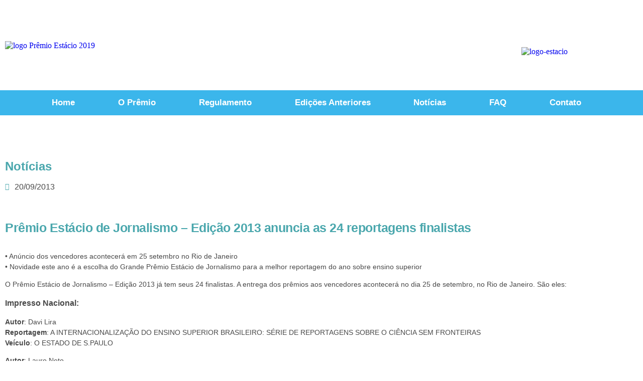

--- FILE ---
content_type: text/html; charset=UTF-8
request_url: https://premioestaciodejornalismo.com.br/noticias/premio-estacio-de-jornalismo-edicao-2013-anuncia-as-24-reportagens-finalistas/
body_size: 22251
content:
  <!DOCTYPE html>
<html lang="pt-BR">
<head>
	<meta charset="UTF-8">
	<meta name="viewport" content="width=device-width, initial-scale=1.0, viewport-fit=cover" />			<title>
			Prêmio Estácio de Jornalismo – Edição 2013 anuncia as 24 reportagens finalistas &#8211; Prêmio Estácio de Jornalismo		</title>
		<meta name='robots' content='max-image-preview:large' />
<link rel='dns-prefetch' href='//stats.wp.com' />
<link rel="alternate" title="oEmbed (JSON)" type="application/json+oembed" href="https://premioestaciodejornalismo.com.br/wp-json/oembed/1.0/embed?url=https%3A%2F%2Fpremioestaciodejornalismo.com.br%2Fnoticias%2Fpremio-estacio-de-jornalismo-edicao-2013-anuncia-as-24-reportagens-finalistas%2F" />
<link rel="alternate" title="oEmbed (XML)" type="text/xml+oembed" href="https://premioestaciodejornalismo.com.br/wp-json/oembed/1.0/embed?url=https%3A%2F%2Fpremioestaciodejornalismo.com.br%2Fnoticias%2Fpremio-estacio-de-jornalismo-edicao-2013-anuncia-as-24-reportagens-finalistas%2F&#038;format=xml" />
<style id='wp-img-auto-sizes-contain-inline-css' type='text/css'>
img:is([sizes=auto i],[sizes^="auto," i]){contain-intrinsic-size:3000px 1500px}
/*# sourceURL=wp-img-auto-sizes-contain-inline-css */
</style>

<link rel='stylesheet' id='elementor-animate-css' href='https://premioestaciodejornalismo.com.br/wp-content/plugins/mosaic-gallery-for-elementor/assets/css/animate.css?ver=6.9' type='text/css' media='all' />
<link rel='stylesheet' id='elementor-viewbox-css' href='https://premioestaciodejornalismo.com.br/wp-content/plugins/mosaic-gallery-for-elementor/assets/css/viewbox.css?ver=6.9' type='text/css' media='all' />
<link rel='stylesheet' id='elementor-mosaic-gallery-css-css' href='https://premioestaciodejornalismo.com.br/wp-content/plugins/mosaic-gallery-for-elementor/assets/css/mosaic-gallery.css?ver=6.9' type='text/css' media='all' />
<style id='wp-emoji-styles-inline-css' type='text/css'>

	img.wp-smiley, img.emoji {
		display: inline !important;
		border: none !important;
		box-shadow: none !important;
		height: 1em !important;
		width: 1em !important;
		margin: 0 0.07em !important;
		vertical-align: -0.1em !important;
		background: none !important;
		padding: 0 !important;
	}
/*# sourceURL=wp-emoji-styles-inline-css */
</style>
<link rel='stylesheet' id='wp-block-library-css' href='https://premioestaciodejornalismo.com.br/wp-includes/css/dist/block-library/style.min.css?ver=6.9' type='text/css' media='all' />
<link rel='stylesheet' id='mediaelement-css' href='https://premioestaciodejornalismo.com.br/wp-includes/js/mediaelement/mediaelementplayer-legacy.min.css?ver=4.2.17' type='text/css' media='all' />
<link rel='stylesheet' id='wp-mediaelement-css' href='https://premioestaciodejornalismo.com.br/wp-includes/js/mediaelement/wp-mediaelement.min.css?ver=6.9' type='text/css' media='all' />
<style id='jetpack-sharing-buttons-style-inline-css' type='text/css'>
.jetpack-sharing-buttons__services-list{display:flex;flex-direction:row;flex-wrap:wrap;gap:0;list-style-type:none;margin:5px;padding:0}.jetpack-sharing-buttons__services-list.has-small-icon-size{font-size:12px}.jetpack-sharing-buttons__services-list.has-normal-icon-size{font-size:16px}.jetpack-sharing-buttons__services-list.has-large-icon-size{font-size:24px}.jetpack-sharing-buttons__services-list.has-huge-icon-size{font-size:36px}@media print{.jetpack-sharing-buttons__services-list{display:none!important}}.editor-styles-wrapper .wp-block-jetpack-sharing-buttons{gap:0;padding-inline-start:0}ul.jetpack-sharing-buttons__services-list.has-background{padding:1.25em 2.375em}
/*# sourceURL=https://premioestaciodejornalismo.com.br/wp-content/plugins/jetpack/_inc/blocks/sharing-buttons/view.css */
</style>
<style id='filebird-block-filebird-gallery-style-inline-css' type='text/css'>
ul.filebird-block-filebird-gallery{margin:auto!important;padding:0!important;width:100%}ul.filebird-block-filebird-gallery.layout-grid{display:grid;grid-gap:20px;align-items:stretch;grid-template-columns:repeat(var(--columns),1fr);justify-items:stretch}ul.filebird-block-filebird-gallery.layout-grid li img{border:1px solid #ccc;box-shadow:2px 2px 6px 0 rgba(0,0,0,.3);height:100%;max-width:100%;-o-object-fit:cover;object-fit:cover;width:100%}ul.filebird-block-filebird-gallery.layout-masonry{-moz-column-count:var(--columns);-moz-column-gap:var(--space);column-gap:var(--space);-moz-column-width:var(--min-width);columns:var(--min-width) var(--columns);display:block;overflow:auto}ul.filebird-block-filebird-gallery.layout-masonry li{margin-bottom:var(--space)}ul.filebird-block-filebird-gallery li{list-style:none}ul.filebird-block-filebird-gallery li figure{height:100%;margin:0;padding:0;position:relative;width:100%}ul.filebird-block-filebird-gallery li figure figcaption{background:linear-gradient(0deg,rgba(0,0,0,.7),rgba(0,0,0,.3) 70%,transparent);bottom:0;box-sizing:border-box;color:#fff;font-size:.8em;margin:0;max-height:100%;overflow:auto;padding:3em .77em .7em;position:absolute;text-align:center;width:100%;z-index:2}ul.filebird-block-filebird-gallery li figure figcaption a{color:inherit}

/*# sourceURL=https://premioestaciodejornalismo.com.br/wp-content/plugins/filebird/blocks/filebird-gallery/build/style-index.css */
</style>
<style id='global-styles-inline-css' type='text/css'>
:root{--wp--preset--aspect-ratio--square: 1;--wp--preset--aspect-ratio--4-3: 4/3;--wp--preset--aspect-ratio--3-4: 3/4;--wp--preset--aspect-ratio--3-2: 3/2;--wp--preset--aspect-ratio--2-3: 2/3;--wp--preset--aspect-ratio--16-9: 16/9;--wp--preset--aspect-ratio--9-16: 9/16;--wp--preset--color--black: #000000;--wp--preset--color--cyan-bluish-gray: #abb8c3;--wp--preset--color--white: #ffffff;--wp--preset--color--pale-pink: #f78da7;--wp--preset--color--vivid-red: #cf2e2e;--wp--preset--color--luminous-vivid-orange: #ff6900;--wp--preset--color--luminous-vivid-amber: #fcb900;--wp--preset--color--light-green-cyan: #7bdcb5;--wp--preset--color--vivid-green-cyan: #00d084;--wp--preset--color--pale-cyan-blue: #8ed1fc;--wp--preset--color--vivid-cyan-blue: #0693e3;--wp--preset--color--vivid-purple: #9b51e0;--wp--preset--gradient--vivid-cyan-blue-to-vivid-purple: linear-gradient(135deg,rgb(6,147,227) 0%,rgb(155,81,224) 100%);--wp--preset--gradient--light-green-cyan-to-vivid-green-cyan: linear-gradient(135deg,rgb(122,220,180) 0%,rgb(0,208,130) 100%);--wp--preset--gradient--luminous-vivid-amber-to-luminous-vivid-orange: linear-gradient(135deg,rgb(252,185,0) 0%,rgb(255,105,0) 100%);--wp--preset--gradient--luminous-vivid-orange-to-vivid-red: linear-gradient(135deg,rgb(255,105,0) 0%,rgb(207,46,46) 100%);--wp--preset--gradient--very-light-gray-to-cyan-bluish-gray: linear-gradient(135deg,rgb(238,238,238) 0%,rgb(169,184,195) 100%);--wp--preset--gradient--cool-to-warm-spectrum: linear-gradient(135deg,rgb(74,234,220) 0%,rgb(151,120,209) 20%,rgb(207,42,186) 40%,rgb(238,44,130) 60%,rgb(251,105,98) 80%,rgb(254,248,76) 100%);--wp--preset--gradient--blush-light-purple: linear-gradient(135deg,rgb(255,206,236) 0%,rgb(152,150,240) 100%);--wp--preset--gradient--blush-bordeaux: linear-gradient(135deg,rgb(254,205,165) 0%,rgb(254,45,45) 50%,rgb(107,0,62) 100%);--wp--preset--gradient--luminous-dusk: linear-gradient(135deg,rgb(255,203,112) 0%,rgb(199,81,192) 50%,rgb(65,88,208) 100%);--wp--preset--gradient--pale-ocean: linear-gradient(135deg,rgb(255,245,203) 0%,rgb(182,227,212) 50%,rgb(51,167,181) 100%);--wp--preset--gradient--electric-grass: linear-gradient(135deg,rgb(202,248,128) 0%,rgb(113,206,126) 100%);--wp--preset--gradient--midnight: linear-gradient(135deg,rgb(2,3,129) 0%,rgb(40,116,252) 100%);--wp--preset--font-size--small: 13px;--wp--preset--font-size--medium: 20px;--wp--preset--font-size--large: 36px;--wp--preset--font-size--x-large: 42px;--wp--preset--font-family--museo-500: museo-500;--wp--preset--spacing--20: 0.44rem;--wp--preset--spacing--30: 0.67rem;--wp--preset--spacing--40: 1rem;--wp--preset--spacing--50: 1.5rem;--wp--preset--spacing--60: 2.25rem;--wp--preset--spacing--70: 3.38rem;--wp--preset--spacing--80: 5.06rem;--wp--preset--shadow--natural: 6px 6px 9px rgba(0, 0, 0, 0.2);--wp--preset--shadow--deep: 12px 12px 50px rgba(0, 0, 0, 0.4);--wp--preset--shadow--sharp: 6px 6px 0px rgba(0, 0, 0, 0.2);--wp--preset--shadow--outlined: 6px 6px 0px -3px rgb(255, 255, 255), 6px 6px rgb(0, 0, 0);--wp--preset--shadow--crisp: 6px 6px 0px rgb(0, 0, 0);}:where(body) { margin: 0; }.wp-site-blocks > .alignleft { float: left; margin-right: 2em; }.wp-site-blocks > .alignright { float: right; margin-left: 2em; }.wp-site-blocks > .aligncenter { justify-content: center; margin-left: auto; margin-right: auto; }:where(.is-layout-flex){gap: 0.5em;}:where(.is-layout-grid){gap: 0.5em;}.is-layout-flow > .alignleft{float: left;margin-inline-start: 0;margin-inline-end: 2em;}.is-layout-flow > .alignright{float: right;margin-inline-start: 2em;margin-inline-end: 0;}.is-layout-flow > .aligncenter{margin-left: auto !important;margin-right: auto !important;}.is-layout-constrained > .alignleft{float: left;margin-inline-start: 0;margin-inline-end: 2em;}.is-layout-constrained > .alignright{float: right;margin-inline-start: 2em;margin-inline-end: 0;}.is-layout-constrained > .aligncenter{margin-left: auto !important;margin-right: auto !important;}.is-layout-constrained > :where(:not(.alignleft):not(.alignright):not(.alignfull)){margin-left: auto !important;margin-right: auto !important;}body .is-layout-flex{display: flex;}.is-layout-flex{flex-wrap: wrap;align-items: center;}.is-layout-flex > :is(*, div){margin: 0;}body .is-layout-grid{display: grid;}.is-layout-grid > :is(*, div){margin: 0;}body{padding-top: 0px;padding-right: 0px;padding-bottom: 0px;padding-left: 0px;}a:where(:not(.wp-element-button)){text-decoration: underline;}:root :where(.wp-element-button, .wp-block-button__link){background-color: #32373c;border-width: 0;color: #fff;font-family: inherit;font-size: inherit;font-style: inherit;font-weight: inherit;letter-spacing: inherit;line-height: inherit;padding-top: calc(0.667em + 2px);padding-right: calc(1.333em + 2px);padding-bottom: calc(0.667em + 2px);padding-left: calc(1.333em + 2px);text-decoration: none;text-transform: inherit;}.has-black-color{color: var(--wp--preset--color--black) !important;}.has-cyan-bluish-gray-color{color: var(--wp--preset--color--cyan-bluish-gray) !important;}.has-white-color{color: var(--wp--preset--color--white) !important;}.has-pale-pink-color{color: var(--wp--preset--color--pale-pink) !important;}.has-vivid-red-color{color: var(--wp--preset--color--vivid-red) !important;}.has-luminous-vivid-orange-color{color: var(--wp--preset--color--luminous-vivid-orange) !important;}.has-luminous-vivid-amber-color{color: var(--wp--preset--color--luminous-vivid-amber) !important;}.has-light-green-cyan-color{color: var(--wp--preset--color--light-green-cyan) !important;}.has-vivid-green-cyan-color{color: var(--wp--preset--color--vivid-green-cyan) !important;}.has-pale-cyan-blue-color{color: var(--wp--preset--color--pale-cyan-blue) !important;}.has-vivid-cyan-blue-color{color: var(--wp--preset--color--vivid-cyan-blue) !important;}.has-vivid-purple-color{color: var(--wp--preset--color--vivid-purple) !important;}.has-black-background-color{background-color: var(--wp--preset--color--black) !important;}.has-cyan-bluish-gray-background-color{background-color: var(--wp--preset--color--cyan-bluish-gray) !important;}.has-white-background-color{background-color: var(--wp--preset--color--white) !important;}.has-pale-pink-background-color{background-color: var(--wp--preset--color--pale-pink) !important;}.has-vivid-red-background-color{background-color: var(--wp--preset--color--vivid-red) !important;}.has-luminous-vivid-orange-background-color{background-color: var(--wp--preset--color--luminous-vivid-orange) !important;}.has-luminous-vivid-amber-background-color{background-color: var(--wp--preset--color--luminous-vivid-amber) !important;}.has-light-green-cyan-background-color{background-color: var(--wp--preset--color--light-green-cyan) !important;}.has-vivid-green-cyan-background-color{background-color: var(--wp--preset--color--vivid-green-cyan) !important;}.has-pale-cyan-blue-background-color{background-color: var(--wp--preset--color--pale-cyan-blue) !important;}.has-vivid-cyan-blue-background-color{background-color: var(--wp--preset--color--vivid-cyan-blue) !important;}.has-vivid-purple-background-color{background-color: var(--wp--preset--color--vivid-purple) !important;}.has-black-border-color{border-color: var(--wp--preset--color--black) !important;}.has-cyan-bluish-gray-border-color{border-color: var(--wp--preset--color--cyan-bluish-gray) !important;}.has-white-border-color{border-color: var(--wp--preset--color--white) !important;}.has-pale-pink-border-color{border-color: var(--wp--preset--color--pale-pink) !important;}.has-vivid-red-border-color{border-color: var(--wp--preset--color--vivid-red) !important;}.has-luminous-vivid-orange-border-color{border-color: var(--wp--preset--color--luminous-vivid-orange) !important;}.has-luminous-vivid-amber-border-color{border-color: var(--wp--preset--color--luminous-vivid-amber) !important;}.has-light-green-cyan-border-color{border-color: var(--wp--preset--color--light-green-cyan) !important;}.has-vivid-green-cyan-border-color{border-color: var(--wp--preset--color--vivid-green-cyan) !important;}.has-pale-cyan-blue-border-color{border-color: var(--wp--preset--color--pale-cyan-blue) !important;}.has-vivid-cyan-blue-border-color{border-color: var(--wp--preset--color--vivid-cyan-blue) !important;}.has-vivid-purple-border-color{border-color: var(--wp--preset--color--vivid-purple) !important;}.has-vivid-cyan-blue-to-vivid-purple-gradient-background{background: var(--wp--preset--gradient--vivid-cyan-blue-to-vivid-purple) !important;}.has-light-green-cyan-to-vivid-green-cyan-gradient-background{background: var(--wp--preset--gradient--light-green-cyan-to-vivid-green-cyan) !important;}.has-luminous-vivid-amber-to-luminous-vivid-orange-gradient-background{background: var(--wp--preset--gradient--luminous-vivid-amber-to-luminous-vivid-orange) !important;}.has-luminous-vivid-orange-to-vivid-red-gradient-background{background: var(--wp--preset--gradient--luminous-vivid-orange-to-vivid-red) !important;}.has-very-light-gray-to-cyan-bluish-gray-gradient-background{background: var(--wp--preset--gradient--very-light-gray-to-cyan-bluish-gray) !important;}.has-cool-to-warm-spectrum-gradient-background{background: var(--wp--preset--gradient--cool-to-warm-spectrum) !important;}.has-blush-light-purple-gradient-background{background: var(--wp--preset--gradient--blush-light-purple) !important;}.has-blush-bordeaux-gradient-background{background: var(--wp--preset--gradient--blush-bordeaux) !important;}.has-luminous-dusk-gradient-background{background: var(--wp--preset--gradient--luminous-dusk) !important;}.has-pale-ocean-gradient-background{background: var(--wp--preset--gradient--pale-ocean) !important;}.has-electric-grass-gradient-background{background: var(--wp--preset--gradient--electric-grass) !important;}.has-midnight-gradient-background{background: var(--wp--preset--gradient--midnight) !important;}.has-small-font-size{font-size: var(--wp--preset--font-size--small) !important;}.has-medium-font-size{font-size: var(--wp--preset--font-size--medium) !important;}.has-large-font-size{font-size: var(--wp--preset--font-size--large) !important;}.has-x-large-font-size{font-size: var(--wp--preset--font-size--x-large) !important;}.has-museo-500-font-family{font-family: var(--wp--preset--font-family--museo-500) !important;}
:where(.wp-block-post-template.is-layout-flex){gap: 1.25em;}:where(.wp-block-post-template.is-layout-grid){gap: 1.25em;}
:where(.wp-block-term-template.is-layout-flex){gap: 1.25em;}:where(.wp-block-term-template.is-layout-grid){gap: 1.25em;}
:where(.wp-block-columns.is-layout-flex){gap: 2em;}:where(.wp-block-columns.is-layout-grid){gap: 2em;}
:root :where(.wp-block-pullquote){font-size: 1.5em;line-height: 1.6;}
/*# sourceURL=global-styles-inline-css */
</style>
<link rel='stylesheet' id='contact-form-7-css' href='https://premioestaciodejornalismo.com.br/wp-content/plugins/contact-form-7/includes/css/styles.css?ver=6.1.4' type='text/css' media='all' />
<link rel='stylesheet' id='uaf_client_css-css' href='https://premioestaciodejornalismo.com.br/wp-content/uploads/useanyfont/uaf.css?ver=1764376228' type='text/css' media='all' />
<link rel='stylesheet' id='cherry-handler-css-css' href='https://premioestaciodejornalismo.com.br/wp-content/plugins/jetwidgets-for-elementor/cherry-framework/modules/cherry-handler/assets/css/cherry-handler-styles.min.css?ver=1.5.11' type='text/css' media='all' />
<link rel='stylesheet' id='jet-widgets-css' href='https://premioestaciodejornalismo.com.br/wp-content/plugins/jetwidgets-for-elementor/assets/css/jet-widgets.css?ver=1.0.21' type='text/css' media='all' />
<link rel='stylesheet' id='jet-widgets-skin-css' href='https://premioestaciodejornalismo.com.br/wp-content/plugins/jetwidgets-for-elementor/assets/css/jet-widgets-skin.css?ver=1.0.21' type='text/css' media='all' />
<link rel='stylesheet' id='jet-juxtapose-css-css' href='https://premioestaciodejornalismo.com.br/wp-content/plugins/jetwidgets-for-elementor/assets/css/lib/juxtapose/juxtapose.css?ver=1.3.0' type='text/css' media='all' />
<link rel='stylesheet' id='elementor-frontend-css' href='https://premioestaciodejornalismo.com.br/wp-content/uploads/elementor/css/custom-frontend.min.css?ver=1768906295' type='text/css' media='all' />
<link rel='stylesheet' id='widget-image-css' href='https://premioestaciodejornalismo.com.br/wp-content/plugins/elementor/assets/css/widget-image.min.css?ver=3.34.2' type='text/css' media='all' />
<link rel='stylesheet' id='widget-nav-menu-css' href='https://premioestaciodejornalismo.com.br/wp-content/uploads/elementor/css/custom-pro-widget-nav-menu.min.css?ver=1768906295' type='text/css' media='all' />
<link rel='stylesheet' id='e-sticky-css' href='https://premioestaciodejornalismo.com.br/wp-content/plugins/elementor-pro/assets/css/modules/sticky.min.css?ver=3.34.0' type='text/css' media='all' />
<link rel='stylesheet' id='widget-social-icons-css' href='https://premioestaciodejornalismo.com.br/wp-content/plugins/elementor/assets/css/widget-social-icons.min.css?ver=3.34.2' type='text/css' media='all' />
<link rel='stylesheet' id='e-apple-webkit-css' href='https://premioestaciodejornalismo.com.br/wp-content/uploads/elementor/css/custom-apple-webkit.min.css?ver=1768906295' type='text/css' media='all' />
<link rel='stylesheet' id='widget-heading-css' href='https://premioestaciodejornalismo.com.br/wp-content/plugins/elementor/assets/css/widget-heading.min.css?ver=3.34.2' type='text/css' media='all' />
<link rel='stylesheet' id='widget-post-info-css' href='https://premioestaciodejornalismo.com.br/wp-content/plugins/elementor-pro/assets/css/widget-post-info.min.css?ver=3.34.0' type='text/css' media='all' />
<link rel='stylesheet' id='widget-icon-list-css' href='https://premioestaciodejornalismo.com.br/wp-content/uploads/elementor/css/custom-widget-icon-list.min.css?ver=1768906295' type='text/css' media='all' />
<link rel='stylesheet' id='elementor-icons-shared-0-css' href='https://premioestaciodejornalismo.com.br/wp-content/plugins/elementor/assets/lib/font-awesome/css/fontawesome.min.css?ver=5.15.3' type='text/css' media='all' />
<link rel='stylesheet' id='elementor-icons-fa-regular-css' href='https://premioestaciodejornalismo.com.br/wp-content/plugins/elementor/assets/lib/font-awesome/css/regular.min.css?ver=5.15.3' type='text/css' media='all' />
<link rel='stylesheet' id='elementor-icons-fa-solid-css' href='https://premioestaciodejornalismo.com.br/wp-content/plugins/elementor/assets/lib/font-awesome/css/solid.min.css?ver=5.15.3' type='text/css' media='all' />
<link rel='stylesheet' id='widget-share-buttons-css' href='https://premioestaciodejornalismo.com.br/wp-content/plugins/elementor-pro/assets/css/widget-share-buttons.min.css?ver=3.34.0' type='text/css' media='all' />
<link rel='stylesheet' id='elementor-icons-fa-brands-css' href='https://premioestaciodejornalismo.com.br/wp-content/plugins/elementor/assets/lib/font-awesome/css/brands.min.css?ver=5.15.3' type='text/css' media='all' />
<link rel='stylesheet' id='elementor-icons-css' href='https://premioestaciodejornalismo.com.br/wp-content/plugins/elementor/assets/lib/eicons/css/elementor-icons.min.css?ver=5.46.0' type='text/css' media='all' />
<link rel='stylesheet' id='elementor-post-1435-css' href='https://premioestaciodejornalismo.com.br/wp-content/uploads/elementor/css/post-1435.css?ver=1768906295' type='text/css' media='all' />
<link rel='stylesheet' id='font-awesome-5-all-css' href='https://premioestaciodejornalismo.com.br/wp-content/plugins/elementor/assets/lib/font-awesome/css/all.min.css?ver=3.34.2' type='text/css' media='all' />
<link rel='stylesheet' id='font-awesome-4-shim-css' href='https://premioestaciodejornalismo.com.br/wp-content/plugins/elementor/assets/lib/font-awesome/css/v4-shims.min.css?ver=3.34.2' type='text/css' media='all' />
<link rel='stylesheet' id='elementor-post-14-css' href='https://premioestaciodejornalismo.com.br/wp-content/uploads/elementor/css/post-14.css?ver=1768906295' type='text/css' media='all' />
<link rel='stylesheet' id='elementor-post-89-css' href='https://premioestaciodejornalismo.com.br/wp-content/uploads/elementor/css/post-89.css?ver=1768906295' type='text/css' media='all' />
<link rel='stylesheet' id='elementor-post-76-css' href='https://premioestaciodejornalismo.com.br/wp-content/uploads/elementor/css/post-76.css?ver=1768907632' type='text/css' media='all' />
<link rel='stylesheet' id='eael-general-css' href='https://premioestaciodejornalismo.com.br/wp-content/plugins/essential-addons-for-elementor-lite/assets/front-end/css/view/general.min.css?ver=6.5.7' type='text/css' media='all' />
<link rel='stylesheet' id='elementor-gf-local-opensans-css' href='http://premioestaciodejornalismo.com.br/wp-content/uploads/elementor/google-fonts/css/opensans.css?ver=1742290880' type='text/css' media='all' />
<!--n2css--><!--n2js--><script type="text/javascript" src="https://premioestaciodejornalismo.com.br/wp-includes/js/jquery/jquery.min.js?ver=3.7.1" id="jquery-core-js"></script>
<script type="text/javascript" src="https://premioestaciodejornalismo.com.br/wp-includes/js/jquery/jquery-migrate.min.js?ver=3.4.1" id="jquery-migrate-js"></script>
<script type="text/javascript" src="https://premioestaciodejornalismo.com.br/wp-content/plugins/elementor/assets/lib/font-awesome/js/v4-shims.min.js?ver=3.34.2" id="font-awesome-4-shim-js"></script>
<link rel="https://api.w.org/" href="https://premioestaciodejornalismo.com.br/wp-json/" /><link rel="alternate" title="JSON" type="application/json" href="https://premioestaciodejornalismo.com.br/wp-json/wp/v2/noticias/383" /><link rel="EditURI" type="application/rsd+xml" title="RSD" href="https://premioestaciodejornalismo.com.br/xmlrpc.php?rsd" />
<meta name="generator" content="WordPress 6.9" />
<link rel="canonical" href="https://premioestaciodejornalismo.com.br/noticias/premio-estacio-de-jornalismo-edicao-2013-anuncia-as-24-reportagens-finalistas/" />
<link rel='shortlink' href='https://premioestaciodejornalismo.com.br/?p=383' />
	<style>img#wpstats{display:none}</style>
		<meta name="generator" content="Elementor 3.34.2; features: additional_custom_breakpoints; settings: css_print_method-external, google_font-enabled, font_display-auto">
<style type="text/css">.recentcomments a{display:inline !important;padding:0 !important;margin:0 !important;}</style>			<style>
				.e-con.e-parent:nth-of-type(n+4):not(.e-lazyloaded):not(.e-no-lazyload),
				.e-con.e-parent:nth-of-type(n+4):not(.e-lazyloaded):not(.e-no-lazyload) * {
					background-image: none !important;
				}
				@media screen and (max-height: 1024px) {
					.e-con.e-parent:nth-of-type(n+3):not(.e-lazyloaded):not(.e-no-lazyload),
					.e-con.e-parent:nth-of-type(n+3):not(.e-lazyloaded):not(.e-no-lazyload) * {
						background-image: none !important;
					}
				}
				@media screen and (max-height: 640px) {
					.e-con.e-parent:nth-of-type(n+2):not(.e-lazyloaded):not(.e-no-lazyload),
					.e-con.e-parent:nth-of-type(n+2):not(.e-lazyloaded):not(.e-no-lazyload) * {
						background-image: none !important;
					}
				}
			</style>
			<style class='wp-fonts-local' type='text/css'>
@font-face{font-family:museo-500;font-style:normal;font-weight:400;font-display:fallback;src:url('https://premioestaciodejornalismo.com.br/wp-content/uploads/useanyfont/190317055952Museo-500.woff2') format('woff2');}
</style>
<link rel="icon" href="https://premioestaciodejornalismo.com.br/wp-content/uploads/2019/03/favicon-premio-estacio-de-jornalismo.png" sizes="32x32" />
<link rel="icon" href="https://premioestaciodejornalismo.com.br/wp-content/uploads/2019/03/favicon-premio-estacio-de-jornalismo.png" sizes="192x192" />
<link rel="apple-touch-icon" href="https://premioestaciodejornalismo.com.br/wp-content/uploads/2019/03/favicon-premio-estacio-de-jornalismo.png" />
<meta name="msapplication-TileImage" content="https://premioestaciodejornalismo.com.br/wp-content/uploads/2019/03/favicon-premio-estacio-de-jornalismo.png" />
		<style type="text/css" id="wp-custom-css">
			body {
	margin:0;
	padding:0;
}

#gallery-1 img {
    border: none !important;
}

.gallery-item {
	margin-top: 0px !important;
	height: auto;
}

.style-form {
	padding:15px;
	width: 100%;
	border-radius:10px;
	border: 1px solid #7a7a7a;
	font-family: "Open Sans", Sans-serif !important;
	color: #7a7a7a;
	font-size: 14px;
margin:-8px;
}


.btn-form {
	
    color: #ffffff;
    background-color: #01306c;
    border-radius: 0px 0px 0px 0px;
	  font-size: 18px;
    padding: 20px 40px;
}

.btn-form:hover {
	color: #ffffff;
   background-color: #32707a;
}		</style>
		</head>
<body class="wp-singular noticias-template-default single single-noticias postid-383 wp-theme-premio-estacio-de-jornalismo elementor-default elementor-template-full-width elementor-kit-1435 elementor-page-76">
		<header data-elementor-type="header" data-elementor-id="14" class="elementor elementor-14 elementor-location-header" data-elementor-post-type="elementor_library">
					<header class="elementor-section elementor-top-section elementor-element elementor-element-d5930df elementor-section-content-middle elementor-section-height-min-height elementor-section-boxed elementor-section-height-default elementor-section-items-middle" data-id="d5930df" data-element_type="section" data-settings="{&quot;background_background&quot;:&quot;classic&quot;}">
						<div class="elementor-container elementor-column-gap-default">
					<div class="elementor-column elementor-col-50 elementor-top-column elementor-element elementor-element-5e970ae6" data-id="5e970ae6" data-element_type="column">
			<div class="elementor-widget-wrap elementor-element-populated">
						<div class="elementor-element elementor-element-821bf3a elementor-widget elementor-widget-image" data-id="821bf3a" data-element_type="widget" data-widget_type="image.default">
				<div class="elementor-widget-container">
																<a href="http://premioestaciodejornalismo.com.br/">
							<img src="https://premioestaciodejornalismo.com.br/wp-content/uploads/2019/03/logo-Prêmio-Estácio-2019.png" title="logo Prêmio Estácio 2019" alt="logo Prêmio Estácio 2019" loading="lazy" />								</a>
															</div>
				</div>
					</div>
		</div>
				<div class="elementor-column elementor-col-50 elementor-top-column elementor-element elementor-element-678860a6" data-id="678860a6" data-element_type="column">
			<div class="elementor-widget-wrap elementor-element-populated">
						<div class="elementor-element elementor-element-a90d16d elementor-widget elementor-widget-image" data-id="a90d16d" data-element_type="widget" data-widget_type="image.default">
				<div class="elementor-widget-container">
																<a href="http://portal.estacio.br/" target="_blank">
							<img src="https://premioestaciodejornalismo.com.br/wp-content/uploads/2019/03/logo-estacio.jpg" title="logo-estacio" alt="logo-estacio" loading="lazy" />								</a>
															</div>
				</div>
					</div>
		</div>
					</div>
		</header>
				<nav class="elementor-section elementor-top-section elementor-element elementor-element-761a4ab0 elementor-section-boxed elementor-section-height-default elementor-section-height-default" data-id="761a4ab0" data-element_type="section" data-settings="{&quot;background_background&quot;:&quot;classic&quot;,&quot;sticky&quot;:&quot;top&quot;,&quot;sticky_on&quot;:[&quot;desktop&quot;,&quot;tablet&quot;,&quot;mobile&quot;],&quot;sticky_offset&quot;:0,&quot;sticky_effects_offset&quot;:0,&quot;sticky_anchor_link_offset&quot;:0}">
						<div class="elementor-container elementor-column-gap-no">
					<div class="elementor-column elementor-col-100 elementor-top-column elementor-element elementor-element-29a33b9c" data-id="29a33b9c" data-element_type="column">
			<div class="elementor-widget-wrap elementor-element-populated">
						<div class="elementor-element elementor-element-2398d424 elementor-nav-menu__align-justify elementor-nav-menu--stretch font-header elementor-nav-menu--dropdown-tablet elementor-nav-menu__text-align-aside elementor-nav-menu--toggle elementor-nav-menu--burger elementor-widget elementor-widget-nav-menu" data-id="2398d424" data-element_type="widget" data-settings="{&quot;full_width&quot;:&quot;stretch&quot;,&quot;layout&quot;:&quot;horizontal&quot;,&quot;submenu_icon&quot;:{&quot;value&quot;:&quot;&lt;i class=\&quot;fas fa-caret-down\&quot; aria-hidden=\&quot;true\&quot;&gt;&lt;\/i&gt;&quot;,&quot;library&quot;:&quot;fa-solid&quot;},&quot;toggle&quot;:&quot;burger&quot;}" data-widget_type="nav-menu.default">
				<div class="elementor-widget-container">
								<nav aria-label="Menu" class="elementor-nav-menu--main elementor-nav-menu__container elementor-nav-menu--layout-horizontal e--pointer-background e--animation-sweep-down">
				<ul id="menu-1-2398d424" class="elementor-nav-menu"><li class="menu-item menu-item-type-post_type menu-item-object-page menu-item-home menu-item-26"><a href="https://premioestaciodejornalismo.com.br/" class="elementor-item">Home</a></li>
<li class="menu-item menu-item-type-custom menu-item-object-custom menu-item-has-children menu-item-29"><a href="#" class="elementor-item elementor-item-anchor">O Prêmio</a>
<ul class="sub-menu elementor-nav-menu--dropdown">
	<li class="menu-item menu-item-type-post_type menu-item-object-page menu-item-129"><a href="https://premioestaciodejornalismo.com.br/objetivos/" class="elementor-sub-item">Objetivos</a></li>
	<li class="menu-item menu-item-type-post_type menu-item-object-page menu-item-410"><a href="https://premioestaciodejornalismo.com.br/premiacao/" class="elementor-sub-item">Premiação</a></li>
	<li class="menu-item menu-item-type-post_type menu-item-object-page menu-item-416"><a href="https://premioestaciodejornalismo.com.br/criterios-de-avaliacao/" class="elementor-sub-item">Critérios de Avaliação</a></li>
	<li class="menu-item menu-item-type-post_type menu-item-object-page menu-item-436"><a href="https://premioestaciodejornalismo.com.br/download/" class="elementor-sub-item">Download</a></li>
	<li class="menu-item menu-item-type-post_type menu-item-object-page menu-item-437"><a href="https://premioestaciodejornalismo.com.br/inscricao/" class="elementor-sub-item">Inscrição</a></li>
</ul>
</li>
<li class="menu-item menu-item-type-post_type menu-item-object-page menu-item-453"><a href="https://premioestaciodejornalismo.com.br/regulamento/" class="elementor-item">Regulamento</a></li>
<li class="menu-item menu-item-type-custom menu-item-object-custom menu-item-has-children menu-item-31"><a href="#" class="elementor-item elementor-item-anchor">Edições Anteriores</a>
<ul class="sub-menu elementor-nav-menu--dropdown">
	<li class="menu-item menu-item-type-post_type menu-item-object-page menu-item-304"><a href="https://premioestaciodejornalismo.com.br/edicoes-anteriores/ano-2011/" class="elementor-sub-item">2011</a></li>
	<li class="menu-item menu-item-type-post_type menu-item-object-page menu-item-1102"><a href="https://premioestaciodejornalismo.com.br/edicoes-anteriores/2012-2/" class="elementor-sub-item">2012</a></li>
	<li class="menu-item menu-item-type-post_type menu-item-object-page menu-item-1091"><a href="https://premioestaciodejornalismo.com.br/edicoes-anteriores/2013-2/" class="elementor-sub-item">2013</a></li>
	<li class="menu-item menu-item-type-post_type menu-item-object-page menu-item-1053"><a href="https://premioestaciodejornalismo.com.br/edicoes-anteriores/2014-2/" class="elementor-sub-item">2014</a></li>
	<li class="menu-item menu-item-type-post_type menu-item-object-page menu-item-1004"><a href="https://premioestaciodejornalismo.com.br/edicoes-anteriores/2015-2/" class="elementor-sub-item">2015</a></li>
	<li class="menu-item menu-item-type-post_type menu-item-object-page menu-item-953"><a href="https://premioestaciodejornalismo.com.br/edicoes-anteriores/2016-2/" class="elementor-sub-item">2016</a></li>
	<li class="menu-item menu-item-type-post_type menu-item-object-page menu-item-879"><a href="https://premioestaciodejornalismo.com.br/edicoes-anteriores/2017-2/" class="elementor-sub-item">2017</a></li>
	<li class="menu-item menu-item-type-post_type menu-item-object-page menu-item-572"><a href="https://premioestaciodejornalismo.com.br/edicoes-anteriores/ano-2018/" class="elementor-sub-item">2018</a></li>
</ul>
</li>
<li class="menu-item menu-item-type-custom menu-item-object-custom menu-item-75"><a href="http://premioestaciodejornalismo.com.br/noticias" class="elementor-item">Notícias</a></li>
<li class="menu-item menu-item-type-post_type menu-item-object-page menu-item-135"><a href="https://premioestaciodejornalismo.com.br/faq/" class="elementor-item">FAQ</a></li>
<li class="menu-item menu-item-type-post_type menu-item-object-page menu-item-591"><a href="https://premioestaciodejornalismo.com.br/contato/" class="elementor-item">Contato</a></li>
</ul>			</nav>
					<div class="elementor-menu-toggle" role="button" tabindex="0" aria-label="Alternar menu" aria-expanded="false">
			<i aria-hidden="true" role="presentation" class="elementor-menu-toggle__icon--open eicon-menu-bar"></i><i aria-hidden="true" role="presentation" class="elementor-menu-toggle__icon--close eicon-close"></i>		</div>
					<nav class="elementor-nav-menu--dropdown elementor-nav-menu__container" aria-hidden="true">
				<ul id="menu-2-2398d424" class="elementor-nav-menu"><li class="menu-item menu-item-type-post_type menu-item-object-page menu-item-home menu-item-26"><a href="https://premioestaciodejornalismo.com.br/" class="elementor-item" tabindex="-1">Home</a></li>
<li class="menu-item menu-item-type-custom menu-item-object-custom menu-item-has-children menu-item-29"><a href="#" class="elementor-item elementor-item-anchor" tabindex="-1">O Prêmio</a>
<ul class="sub-menu elementor-nav-menu--dropdown">
	<li class="menu-item menu-item-type-post_type menu-item-object-page menu-item-129"><a href="https://premioestaciodejornalismo.com.br/objetivos/" class="elementor-sub-item" tabindex="-1">Objetivos</a></li>
	<li class="menu-item menu-item-type-post_type menu-item-object-page menu-item-410"><a href="https://premioestaciodejornalismo.com.br/premiacao/" class="elementor-sub-item" tabindex="-1">Premiação</a></li>
	<li class="menu-item menu-item-type-post_type menu-item-object-page menu-item-416"><a href="https://premioestaciodejornalismo.com.br/criterios-de-avaliacao/" class="elementor-sub-item" tabindex="-1">Critérios de Avaliação</a></li>
	<li class="menu-item menu-item-type-post_type menu-item-object-page menu-item-436"><a href="https://premioestaciodejornalismo.com.br/download/" class="elementor-sub-item" tabindex="-1">Download</a></li>
	<li class="menu-item menu-item-type-post_type menu-item-object-page menu-item-437"><a href="https://premioestaciodejornalismo.com.br/inscricao/" class="elementor-sub-item" tabindex="-1">Inscrição</a></li>
</ul>
</li>
<li class="menu-item menu-item-type-post_type menu-item-object-page menu-item-453"><a href="https://premioestaciodejornalismo.com.br/regulamento/" class="elementor-item" tabindex="-1">Regulamento</a></li>
<li class="menu-item menu-item-type-custom menu-item-object-custom menu-item-has-children menu-item-31"><a href="#" class="elementor-item elementor-item-anchor" tabindex="-1">Edições Anteriores</a>
<ul class="sub-menu elementor-nav-menu--dropdown">
	<li class="menu-item menu-item-type-post_type menu-item-object-page menu-item-304"><a href="https://premioestaciodejornalismo.com.br/edicoes-anteriores/ano-2011/" class="elementor-sub-item" tabindex="-1">2011</a></li>
	<li class="menu-item menu-item-type-post_type menu-item-object-page menu-item-1102"><a href="https://premioestaciodejornalismo.com.br/edicoes-anteriores/2012-2/" class="elementor-sub-item" tabindex="-1">2012</a></li>
	<li class="menu-item menu-item-type-post_type menu-item-object-page menu-item-1091"><a href="https://premioestaciodejornalismo.com.br/edicoes-anteriores/2013-2/" class="elementor-sub-item" tabindex="-1">2013</a></li>
	<li class="menu-item menu-item-type-post_type menu-item-object-page menu-item-1053"><a href="https://premioestaciodejornalismo.com.br/edicoes-anteriores/2014-2/" class="elementor-sub-item" tabindex="-1">2014</a></li>
	<li class="menu-item menu-item-type-post_type menu-item-object-page menu-item-1004"><a href="https://premioestaciodejornalismo.com.br/edicoes-anteriores/2015-2/" class="elementor-sub-item" tabindex="-1">2015</a></li>
	<li class="menu-item menu-item-type-post_type menu-item-object-page menu-item-953"><a href="https://premioestaciodejornalismo.com.br/edicoes-anteriores/2016-2/" class="elementor-sub-item" tabindex="-1">2016</a></li>
	<li class="menu-item menu-item-type-post_type menu-item-object-page menu-item-879"><a href="https://premioestaciodejornalismo.com.br/edicoes-anteriores/2017-2/" class="elementor-sub-item" tabindex="-1">2017</a></li>
	<li class="menu-item menu-item-type-post_type menu-item-object-page menu-item-572"><a href="https://premioestaciodejornalismo.com.br/edicoes-anteriores/ano-2018/" class="elementor-sub-item" tabindex="-1">2018</a></li>
</ul>
</li>
<li class="menu-item menu-item-type-custom menu-item-object-custom menu-item-75"><a href="http://premioestaciodejornalismo.com.br/noticias" class="elementor-item" tabindex="-1">Notícias</a></li>
<li class="menu-item menu-item-type-post_type menu-item-object-page menu-item-135"><a href="https://premioestaciodejornalismo.com.br/faq/" class="elementor-item" tabindex="-1">FAQ</a></li>
<li class="menu-item menu-item-type-post_type menu-item-object-page menu-item-591"><a href="https://premioestaciodejornalismo.com.br/contato/" class="elementor-item" tabindex="-1">Contato</a></li>
</ul>			</nav>
						</div>
				</div>
					</div>
		</div>
					</div>
		</nav>
				</header>
				<div data-elementor-type="single" data-elementor-id="76" class="elementor elementor-76 elementor-location-single post-383 noticias type-noticias status-publish hentry ano-2013-2" data-elementor-post-type="elementor_library">
					<section class="elementor-section elementor-top-section elementor-element elementor-element-653031c elementor-section-boxed elementor-section-height-default elementor-section-height-default" data-id="653031c" data-element_type="section">
						<div class="elementor-container elementor-column-gap-default">
					<div class="elementor-column elementor-col-100 elementor-top-column elementor-element elementor-element-b861727" data-id="b861727" data-element_type="column">
			<div class="elementor-widget-wrap elementor-element-populated">
						<div class="elementor-element elementor-element-1370769 elementor-widget elementor-widget-heading" data-id="1370769" data-element_type="widget" data-widget_type="heading.default">
				<div class="elementor-widget-container">
					<h1 class="elementor-heading-title elementor-size-default">Notícias</h1>				</div>
				</div>
				<div class="elementor-element elementor-element-d180ef4 elementor-widget elementor-widget-post-info" data-id="d180ef4" data-element_type="widget" data-widget_type="post-info.default">
				<div class="elementor-widget-container">
							<ul class="elementor-inline-items elementor-icon-list-items elementor-post-info">
								<li class="elementor-icon-list-item elementor-repeater-item-14726bf elementor-inline-item" itemprop="datePublished">
						<a href="https://premioestaciodejornalismo.com.br/2013/09/20/">
											<span class="elementor-icon-list-icon">
														<i class="fa fa-calendar" aria-hidden="true"></i>
												</span>
									<span class="elementor-icon-list-text elementor-post-info__item elementor-post-info__item--type-date">
										<time>20/09/2013</time>					</span>
									</a>
				</li>
				</ul>
						</div>
				</div>
				<div class="elementor-element elementor-element-795e1de elementor-widget elementor-widget-theme-post-title elementor-page-title elementor-widget-heading" data-id="795e1de" data-element_type="widget" data-widget_type="theme-post-title.default">
				<div class="elementor-widget-container">
					<h1 class="elementor-heading-title elementor-size-default">Prêmio Estácio de Jornalismo – Edição 2013 anuncia as 24 reportagens finalistas</h1>				</div>
				</div>
				<div class="elementor-element elementor-element-dc30b8a elementor-widget elementor-widget-theme-post-content" data-id="dc30b8a" data-element_type="widget" id="content-noticias" data-widget_type="theme-post-content.default">
				<div class="elementor-widget-container">
					
<p>• Anúncio dos vencedores acontecerá em 25 setembro no Rio de Janeiro<br>
• Novidade este ano é a escolha do Grande Prêmio Estácio de Jornalismo para a melhor reportagem do ano sobre ensino superior</p>



<p>O Prêmio Estácio de Jornalismo &#8211; Edição 2013 já tem seus 24 finalistas. A entrega dos prêmios aos vencedores acontecerá no dia 25 de setembro, no Rio de Janeiro. São eles:</p>



<h3 class="wp-block-heading">Impresso Nacional:</h3>



<p><strong>Autor</strong>: Davi Lira<br>
<strong>Reportagem</strong>: A INTERNACIONALIZAÇÃO DO ENSINO SUPERIOR BRASILEIRO: SÉRIE DE REPORTAGENS SOBRE O CIÊNCIA SEM FRONTEIRAS<br>
<strong>Veículo</strong>: O ESTADO DE S.PAULO</p>



<p><strong>Autor</strong>: Lauro Neto<br>
<strong>Reportagem</strong>: JOGO DOS MIL ERROS<br>
<strong>Veículo</strong>: O GLOBO</p>



<p><strong>Autor</strong>: Sabine Righetti, Fábio Takahashi, Heloísa Helvecia, Hélio Schwartzman, Vera Guimarães e Daniele Doneda<br>
<strong>Reportagem</strong>: RANKING UNIVERSITÁRIO DA FOLHA<br>
<strong>Veículo</strong>: FOLHA DE S.PAULO</p>



<h3 class="wp-block-heading">Impresso Regional:</h3>



<p><strong>Autor</strong>: Eliane Rocha<br>
<strong>Reportagem</strong>: SÉRIE CIDADÃOS BRASILEIROS<br>
<strong>Veículo</strong>: RORAIMA HOJE (Boa Vista)</p>



<p><strong>Autor</strong>: Angela Fernanda Belfort<br>
<strong>Reportagem</strong>: CONEXÃO FUTURO<br>
<strong>Veículo</strong>: JORNAL DO COMMERCIO (Recife)</p>



<p><strong>Autor</strong>: Cláudia Rezende<br>
<strong>Reportagem</strong>: CAMPUS DE DISCRIMINADOS<br>
<strong>Veículo</strong>: REVISTA VIVER BRASL (Minas Gerais)</p>



<h3 class="wp-block-heading">Internet Nacional:</h3>



<p><strong>Autor</strong>: André Roca e Marcela Donini<br>
<strong>Reportagem</strong>: COTAS: O DESAFIO É GARANTIR PERMANÊNCIA DO NOVO ALUNO<br>
<strong>Veículo</strong>: PORTAL TERRA</p>



<p><strong>Autor</strong>: Angela Chagas, Gilmar Vaz, André Roca e Marina Novaes<br>
<strong>Reportagem</strong>: DA ESCOLA PÚBLICA A HARVARD: OLIMPÍADAS MUDAM DESTINO DE CAMPEÕES<br>
<strong>Veículo</strong>: PORTAL TERRA</p>



<p><strong>Autor</strong>: André Roca, Marcela Donini e Lílian Stein<br>
<strong>Reportagem</strong>: BRASIL TEM APENAS UM INDÍGENA A CADA 500 UNIVERSITÁRIOS<br>
<strong>Veículo</strong>: PORTAL TERRA</p>



<h3 class="wp-block-heading">Internet Regional:</h3>



<p><strong>Autor</strong>: Luana Marinho e Renato Oselame<br>
<strong>Reportagem</strong>: BAIANOS COM DEFICIÊNCIA INTELECTUAL LUTAM POR DIPLOMA DE CURSO SUPERIOR<br>
<strong>Veículo</strong>: Correio 24 horas (Salvador)</p>



<p><strong>Autor</strong>: Aline Gonçalves, Mábila Soares, Juliana Baeta, Aline Diniz e Bruna Carmona<br>
<strong>Reportagem</strong>: A CAMINHO DE UMA UNIVERSIDADE INCLUSIVA<br>
<strong>Veículo</strong>: O Tempo online (Belo Horizonte)</p>



<p><strong>Autor</strong>: Emerson Campos, Luana Cruz, Rafael Passos e Soraia Piva<br>
<strong>Reportagem</strong>: ENTRE O ENSINO MÉDIO E O SUPERIOR<br>
<strong>Veículo</strong>: Estado de Minas on line / Portal UAI</p>



<h3 class="wp-block-heading">TV Nacional:</h3>



<p><strong>Autor</strong>: Graziela Azevedo, Fátima Ugatti, Marcos Aidar, Sheila Natal, Marco Antonio Gonçalves, Adriano Sorrentino, Willian Santos, Gentil Junior, Marcos Losekan, Fabio Lima, Ernani Lemos, Sergio Gilz, Brandan Mac Donnel e Cesar Cardoso</p>



<p><strong>Reportagem</strong>: FORMAÇÃO DOS MÉDICOS<br>
<strong>Veículo</strong>: Jornal Nacional (TV Globo)</p>



<p><strong>Autor</strong>: Alexandre dos Santos, Camila Konder, Rogério Coutinho, Júlia Braga, Maria Lindenberg, Ricardo Mendes, Josué Luz, Rodrigo Nogueira, Carlos Gomes e Aldrin Luciano Gázio<br>
<strong>Reportagem</strong>: EDUCAÇÃO ESCOLAR<br>
<strong>Veículo</strong>: Globo Universidade (TV Globo)</p>



<p><strong>Autor</strong>: Caco Barcellos, Danielle França, Paula Akemi, Eliane Scardovelli, Marcio Capuchinho, Felipe Bentivegna, Rafael Batista, Julia Gutnik, Márcia Gonçalves, Ana Escalada, Janaína Pirola, Caio Cavechini, Mônica Pinheiro, Júlio Ignácio, Rafael Armbrust e Rogério Gottardi<br>
<strong>Reportagem</strong>: A BATALHA DOS UNIVERSITÁRIOS<br>
<strong>Veículo</strong>: Profissão Repórter (TV Globo)</p>



<h3 class="wp-block-heading">TV Regional:</h3>



<p><strong>Autor</strong>: Rita Brito, Eduardo Oliveira, Alana Medeiros, Dimitri Lima e Delane Ratts<br>
<strong>Reportagem</strong>: REDENÇÃO &#8211; A EDUCAÇÃO REDUZINDO FRONTEIRAS<br>
<strong>Veículo</strong>: NordestTV (Fortaleza)</p>



<p><strong>Autor</strong>: Aline Aguiar, Cristina Mara, Leonardo Medina, Dênio Santos, Esley Rezende, Vanderlei Oliveira, Adilson Oliveira e Edmilson Vieira<br>
<strong>Reportagem</strong>: INVESTIMENTO TECNOLOGIA<br>
<strong>Veículo</strong>: Bom Dia Minas (TV Globo)</p>



<p><strong>Autor</strong>: Aline Aguiar, Cristina Mara, Leonardo Medina, Cássio Soares, Elton Lopes, Esley Resende e Dênio Santos<br>
<strong>Reportagem</strong>: ENSINO A DISTÂNCIA<br>
<strong>Veículo</strong>: Bom Dia Minas (TV Globo)</p>



<h3 class="wp-block-heading">Rádio Nacional:</h3>



<p><strong>Autor</strong>: Natália Pianegonda, Natália de Godoy Aquino e Rodrigo Orengo<br>
<strong>Reportagem</strong>: BRASIL: PROCURAM-SE CIENTISTAS<br>
<strong>Veículo</strong>: Band News FM (Brasília)</p>



<p><strong>Autor</strong>: Thiago Mathias<br>
<strong>Reportagem</strong>: BRASIL REGISTRA RECORDE DE TRABALHADORES COM CURSO SUPERIOR<br>
<strong>Veículo</strong>: CBN (Rio de Janeiro)</p>



<p><strong>Autor</strong>: Everson Teixeira e José Roberto de Souza<br>
<strong>Reportagem</strong>: EAD &#8211; A DISTÂNCIA QUE APROXIMA<br>
<strong>Veículo</strong>: CBN (Recife)</p>



<h3 class="wp-block-heading">Rádio Regional:</h3>



<p><strong>Autor</strong>: Eduardo Matos<br>
<strong>Reportagem</strong>: O SUCATEAMENTO DA UERGS<br>
<strong>Veículo</strong>: Rádio Gaúcha (Porto Alegre)</p>



<p><strong>Autor</strong>: Celso Freire e José Luis Silva<br>
<strong>Reportagem</strong>: UMA COTA DE DISCRIMINAÇÃO NA UFPA<br>
<strong>Veículo</strong>: Rádio O Liberal CBN (Belém)</p>



<p><strong>Autor</strong>: Janaína Souza<br>
<strong>Reportagem</strong>: INDÍGENAS DE RORAIMA VEEM NO ENSINO SUPERIOR UM CAMINHO PARA AJUDAR SUAS COMUNIDADES<br>
<strong>Veículo</strong>: Rádio FM Monte Roraima 107,9</p>



<p>Nesta terceira edição, a premiação vai distribuir nove prêmios no valor total bruto de R$ 100 mil, divididos entre duas modalidades: Nacional e Regional, e estas divididas nas categorias Impresso (Jornal e Revista), Televisão, Rádio e Internet. Na modalidade Nacional, o prêmio para cada vencedor será no valor bruto de R$ 12 mil. Na modalidade Regional, o prêmio para cada vencedor será no valor bruto de R$ 8 mil. o Prêmio Estácio de Jornalismo irá atribuir à melhor reportagem produzida sobre o ensino superior um prêmio principal. Todos os trabalhos finalistas, independentemente da categoria em que estiverem inseridos, concorrerão ao Grande Prêmio Estácio de Jornalismo. O vencedor do prêmio principal receberá um prêmio no valor bruto de R$ 20 mil.</p>



<p>O Prêmio Estácio de Jornalismo – edição 2013 recebeu 211 inscrições de órgãos de imprensa de 20 estados e do Distrito Federal. No total, 90 veículos de todas as regiões do país participaram desta edição.</p>



<p>Os finalistas foram escolhidos por uma comissão de 12 jornalistas, professores da Estácio nas cidades do Rio de Janeiro, São Paulo, Fortaleza, Vitória, Belém, Florianópolis e Belo Horizonte. Um sistema de Avaliação Online permitiu que a mesma reportagem fosse analisada diversas vezes por jurados de várias regiões geográficas do país.</p>



<p>A comissão final que vai apontar os vencedores é composta por <strong>Augusto Nunes</strong>, colunista da revista Veja on line e vencedor de quatro prêmios Esso; <strong>Ilona Becskeházy</strong>, consultora da Fundação Lemann e comentarista de educação da rádio CBN; <strong>Arnaldo Niskier</strong>, doutor em Educação e membro da Academia Brasileira de Letras (ABL); <strong>Roberto Muggiati</strong>, escritor, ex-repórter da BBC, de Londres, e ex-editor das revistas Veja e Manchete; e <strong>Vera Iris Paternostro</strong>, gerente de desenvolvimento de jornalismo da TV Globo e autora de livros. Os nomes dos vencedores só serão conhecidos em 25 de setembro, na cerimônia de premiação, no Rio de Janeiro.</p>



<h3 class="wp-block-heading"><strong>Sobre a Estácio </strong></h3>



<p>Um dos maiores e mais conceituados grupos de ensino superior da América Latina, a Estácio atua há 43 anos no país. A instituição, presente em todas as regiões geográficas do Brasil, possui cerca de 4 mil funcionários, corpo docente de 7,5 mil professores e 313,4 mil alunos matriculados. Formada por 39 instituições de Ensino Superior, entre Universidades, Centros Universitários e Faculdades, está presente em 20 estados e no Distrito Federal. Com um total de 79 campi, a instituição oferece diversos cursos presenciais e a distância de Graduação Tradicional, Tecnológica e Licenciatura nas áreas de Ciências Exatas, Biológicas e Humanas, cursos de pós-graduação lato sensu presenciais e a distância, cinco cursos de Mestrado e três cursos de Doutorado (Direito, Odontologia e Educação), avaliados com elevados conceitos de qualidade pelo MEC (Capes), além de cursos de extensão e educação corporativa.</p>



<p>Um dos principais diferenciais da Estácio é a oferta de material didático gratuito aos alunos. São capítulos integrais das melhores obras para cada disciplina e curso, oferecidas aos alunos com o pagamento, pela instituição, dos direitos autorais devidos. E há dois anos a Estácio inovou mais uma vez: cerca de 20 mil novos alunos já recebem o material didático do curso em um tablet. Além dos conteúdos de cada aula, de cada disciplina, o tablet traz ainda simulados, uma rede social exclusiva para os alunos (a Didátic@), chats, biblioteca virtual, entre vários outros materiais. A Estácio aposta na tecnologia e na inovação como ferramentas que ampliam e transformam as oportunidades de aprendizado dos seus alunos.</p>
				</div>
				</div>
				<section class="elementor-section elementor-inner-section elementor-element elementor-element-1ebd403 elementor-section-boxed elementor-section-height-default elementor-section-height-default" data-id="1ebd403" data-element_type="section">
						<div class="elementor-container elementor-column-gap-default">
					<div class="elementor-column elementor-col-100 elementor-inner-column elementor-element elementor-element-6bfadec" data-id="6bfadec" data-element_type="column">
			<div class="elementor-widget-wrap elementor-element-populated">
						<div class="elementor-element elementor-element-f8849ab elementor-share-buttons--shape-circle elementor-grid-mobile-1 elementor-share-buttons--view-icon-text elementor-share-buttons--skin-gradient elementor-grid-0 elementor-share-buttons--color-official elementor-widget elementor-widget-share-buttons" data-id="f8849ab" data-element_type="widget" data-widget_type="share-buttons.default">
				<div class="elementor-widget-container">
							<div class="elementor-grid" role="list">
								<div class="elementor-grid-item" role="listitem">
						<div class="elementor-share-btn elementor-share-btn_whatsapp" role="button" tabindex="0" aria-label="Compartilhar no whatsapp">
															<span class="elementor-share-btn__icon">
								<i class="fab fa-whatsapp" aria-hidden="true"></i>							</span>
																						<div class="elementor-share-btn__text">
																			<span class="elementor-share-btn__title">
										WhatsApp									</span>
																	</div>
													</div>
					</div>
									<div class="elementor-grid-item" role="listitem">
						<div class="elementor-share-btn elementor-share-btn_facebook" role="button" tabindex="0" aria-label="Compartilhar no facebook">
															<span class="elementor-share-btn__icon">
								<i class="fab fa-facebook" aria-hidden="true"></i>							</span>
																						<div class="elementor-share-btn__text">
																			<span class="elementor-share-btn__title">
										Facebook									</span>
																	</div>
													</div>
					</div>
									<div class="elementor-grid-item" role="listitem">
						<div class="elementor-share-btn elementor-share-btn_twitter" role="button" tabindex="0" aria-label="Compartilhar no twitter">
															<span class="elementor-share-btn__icon">
								<i class="fab fa-twitter" aria-hidden="true"></i>							</span>
																						<div class="elementor-share-btn__text">
																			<span class="elementor-share-btn__title">
										Twitter									</span>
																	</div>
													</div>
					</div>
									<div class="elementor-grid-item" role="listitem">
						<div class="elementor-share-btn elementor-share-btn_linkedin" role="button" tabindex="0" aria-label="Compartilhar no linkedin">
															<span class="elementor-share-btn__icon">
								<i class="fab fa-linkedin" aria-hidden="true"></i>							</span>
																						<div class="elementor-share-btn__text">
																			<span class="elementor-share-btn__title">
										LinkedIn									</span>
																	</div>
													</div>
					</div>
									<div class="elementor-grid-item" role="listitem">
						<div class="elementor-share-btn elementor-share-btn_email" role="button" tabindex="0" aria-label="Compartilhar no email">
															<span class="elementor-share-btn__icon">
								<i class="fas fa-envelope" aria-hidden="true"></i>							</span>
																						<div class="elementor-share-btn__text">
																			<span class="elementor-share-btn__title">
										Email									</span>
																	</div>
													</div>
					</div>
						</div>
						</div>
				</div>
					</div>
		</div>
					</div>
		</section>
					</div>
		</div>
					</div>
		</section>
				</div>
				<footer data-elementor-type="footer" data-elementor-id="89" class="elementor elementor-89 elementor-location-footer" data-elementor-post-type="elementor_library">
					<section class="elementor-section elementor-top-section elementor-element elementor-element-2aeac8f elementor-section-boxed elementor-section-height-default elementor-section-height-default" data-id="2aeac8f" data-element_type="section">
						<div class="elementor-container elementor-column-gap-default">
					<div class="elementor-column elementor-col-100 elementor-top-column elementor-element elementor-element-185bedc" data-id="185bedc" data-element_type="column">
			<div class="elementor-widget-wrap elementor-element-populated">
						<div class="elementor-element elementor-element-c152581 elementor-widget elementor-widget-text-editor" data-id="c152581" data-element_type="widget" data-widget_type="text-editor.default">
				<div class="elementor-widget-container">
									<p>Siga-nos:</p>								</div>
				</div>
				<div class="elementor-element elementor-element-8df369f elementor-shape-circle e-grid-align-mobile-center elementor-grid-0 e-grid-align-center elementor-widget elementor-widget-social-icons" data-id="8df369f" data-element_type="widget" data-widget_type="social-icons.default">
				<div class="elementor-widget-container">
							<div class="elementor-social-icons-wrapper elementor-grid" role="list">
							<span class="elementor-grid-item" role="listitem">
					<a class="elementor-icon elementor-social-icon elementor-social-icon-facebook elementor-repeater-item-7383926" href="https://www.facebook.com/PremioEstacioDeJornalismo" target="_blank">
						<span class="elementor-screen-only">Facebook</span>
													<i class="fa fa-facebook" aria-hidden="true"></i>
											</a>
				</span>
							<span class="elementor-grid-item" role="listitem">
					<a class="elementor-icon elementor-social-icon elementor-social-icon-instagram elementor-repeater-item-863c964" href="https://www.instagram.com/premioestaciodejornalismo/" target="_blank">
						<span class="elementor-screen-only">Instagram</span>
													<i class="fa fa-instagram" aria-hidden="true"></i>
											</a>
				</span>
							<span class="elementor-grid-item" role="listitem">
					<a class="elementor-icon elementor-social-icon elementor-social-icon-youtube elementor-repeater-item-28f49b9" href="http://www.youtube.com/estacio" target="_blank">
						<span class="elementor-screen-only">Youtube</span>
													<i class="fa fa-youtube" aria-hidden="true"></i>
											</a>
				</span>
					</div>
						</div>
				</div>
					</div>
		</div>
					</div>
		</section>
				</footer>
		
<script type="speculationrules">
{"prefetch":[{"source":"document","where":{"and":[{"href_matches":"/*"},{"not":{"href_matches":["/wp-*.php","/wp-admin/*","/wp-content/uploads/*","/wp-content/*","/wp-content/plugins/*","/wp-content/themes/premio-estacio-de-jornalismo/*","/*\\?(.+)"]}},{"not":{"selector_matches":"a[rel~=\"nofollow\"]"}},{"not":{"selector_matches":".no-prefetch, .no-prefetch a"}}]},"eagerness":"conservative"}]}
</script>
			<script>
				const lazyloadRunObserver = () => {
					const lazyloadBackgrounds = document.querySelectorAll( `.e-con.e-parent:not(.e-lazyloaded)` );
					const lazyloadBackgroundObserver = new IntersectionObserver( ( entries ) => {
						entries.forEach( ( entry ) => {
							if ( entry.isIntersecting ) {
								let lazyloadBackground = entry.target;
								if( lazyloadBackground ) {
									lazyloadBackground.classList.add( 'e-lazyloaded' );
								}
								lazyloadBackgroundObserver.unobserve( entry.target );
							}
						});
					}, { rootMargin: '200px 0px 200px 0px' } );
					lazyloadBackgrounds.forEach( ( lazyloadBackground ) => {
						lazyloadBackgroundObserver.observe( lazyloadBackground );
					} );
				};
				const events = [
					'DOMContentLoaded',
					'elementor/lazyload/observe',
				];
				events.forEach( ( event ) => {
					document.addEventListener( event, lazyloadRunObserver );
				} );
			</script>
			<script type="text/javascript" id="cherry-js-core-js-extra">
/* <![CDATA[ */
var wp_load_style = ["wp-img-auto-sizes-contain.css","litespeed-cache-dummy.css","elementor-animate.css","elementor-viewbox.css","elementor-mosaic-gallery-css.css","wp-emoji-styles.css","wp-block-library.css","wp-mediaelement.css","jetpack-sharing-buttons-style.css","filebird-block-filebird-gallery-style.css","global-styles.css","contact-form-7.css","uaf_client_css.css","cherry-handler-css.css","jet-widgets.css","jet-widgets-skin.css","jet-juxtapose-css.css","widget-image.css","widget-nav-menu.css","e-sticky.css","widget-social-icons.css","e-apple-webkit.css","widget-heading.css","widget-post-info.css","widget-icon-list.css","elementor-icons-fa-regular.css","elementor-icons-fa-solid.css","widget-share-buttons.css","elementor-icons-fa-brands.css","elementor-icons.css","elementor-frontend.css","elementor-post-1435.css","font-awesome-5-all.css","font-awesome-4-shim.css","elementor-post-14.css","elementor-post-89.css","elementor-post-76.css","eael-general.css","elementor-gf-local-opensans.css"];
var wp_load_script = ["cherry-js-core.js","elementor-jPages.js","elementor-jquery.viewbox.js","elementor-trigger-mosaic-gallery.js","contact-form-7.js","wpfront-scroll-top.js","cherry-handler-js.js","elementor-frontend.js","smartmenus.js","e-sticky.js","font-awesome-4-shim.js","eael-general.js","jetpack-stats.js"];
var cherry_ajax = ["b366b8d9ba"];
var ui_init_object = {"auto_init":"false","targets":[]};
//# sourceURL=cherry-js-core-js-extra
/* ]]> */
</script>
<script type="text/javascript" src="https://premioestaciodejornalismo.com.br/wp-content/plugins/jetwidgets-for-elementor/cherry-framework/modules/cherry-js-core/assets/js/min/cherry-js-core.min.js?ver=1.5.11" id="cherry-js-core-js"></script>
<script type="text/javascript" src="https://premioestaciodejornalismo.com.br/wp-content/plugins/mosaic-gallery-for-elementor/assets/js/jPages.js?ver=6.9" id="elementor-jPages-js"></script>
<script type="text/javascript" src="https://premioestaciodejornalismo.com.br/wp-content/plugins/mosaic-gallery-for-elementor/assets/js/jquery.viewbox.js?ver=6.9" id="elementor-jquery.viewbox-js"></script>
<script type="text/javascript" src="https://premioestaciodejornalismo.com.br/wp-content/plugins/mosaic-gallery-for-elementor/assets/js/trigger-mosaic-gallery.js?ver=6.9" id="elementor-trigger-mosaic-gallery-js"></script>
<script type="text/javascript" src="https://premioestaciodejornalismo.com.br/wp-includes/js/dist/hooks.min.js?ver=dd5603f07f9220ed27f1" id="wp-hooks-js"></script>
<script type="text/javascript" src="https://premioestaciodejornalismo.com.br/wp-includes/js/dist/i18n.min.js?ver=c26c3dc7bed366793375" id="wp-i18n-js"></script>
<script type="text/javascript" id="wp-i18n-js-after">
/* <![CDATA[ */
wp.i18n.setLocaleData( { 'text direction\u0004ltr': [ 'ltr' ] } );
//# sourceURL=wp-i18n-js-after
/* ]]> */
</script>
<script type="text/javascript" src="https://premioestaciodejornalismo.com.br/wp-content/plugins/contact-form-7/includes/swv/js/index.js?ver=6.1.4" id="swv-js"></script>
<script type="text/javascript" id="contact-form-7-js-translations">
/* <![CDATA[ */
( function( domain, translations ) {
	var localeData = translations.locale_data[ domain ] || translations.locale_data.messages;
	localeData[""].domain = domain;
	wp.i18n.setLocaleData( localeData, domain );
} )( "contact-form-7", {"translation-revision-date":"2025-05-19 13:41:20+0000","generator":"GlotPress\/4.0.1","domain":"messages","locale_data":{"messages":{"":{"domain":"messages","plural-forms":"nplurals=2; plural=n > 1;","lang":"pt_BR"},"Error:":["Erro:"]}},"comment":{"reference":"includes\/js\/index.js"}} );
//# sourceURL=contact-form-7-js-translations
/* ]]> */
</script>
<script type="text/javascript" id="contact-form-7-js-before">
/* <![CDATA[ */
var wpcf7 = {
    "api": {
        "root": "https:\/\/premioestaciodejornalismo.com.br\/wp-json\/",
        "namespace": "contact-form-7\/v1"
    },
    "cached": 1
};
//# sourceURL=contact-form-7-js-before
/* ]]> */
</script>
<script type="text/javascript" src="https://premioestaciodejornalismo.com.br/wp-content/plugins/contact-form-7/includes/js/index.js?ver=6.1.4" id="contact-form-7-js"></script>
<script type="text/javascript" id="wpfront-scroll-top-js-extra">
/* <![CDATA[ */
var wpfront_scroll_top_data = {"data":{"css":"#wpfront-scroll-top-container{position:fixed;cursor:pointer;z-index:9999;border:none;outline:none;background-color:rgba(0,0,0,0);box-shadow:none;outline-style:none;text-decoration:none;opacity:0;display:none;align-items:center;justify-content:center;margin:0;padding:0}#wpfront-scroll-top-container.show{display:flex;opacity:1}#wpfront-scroll-top-container .sr-only{position:absolute;width:1px;height:1px;padding:0;margin:-1px;overflow:hidden;clip:rect(0,0,0,0);white-space:nowrap;border:0}#wpfront-scroll-top-container .text-holder{padding:3px 10px;-webkit-border-radius:3px;border-radius:3px;-webkit-box-shadow:4px 4px 5px 0px rgba(50,50,50,.5);-moz-box-shadow:4px 4px 5px 0px rgba(50,50,50,.5);box-shadow:4px 4px 5px 0px rgba(50,50,50,.5)}#wpfront-scroll-top-container{right:20px;bottom:20px;}#wpfront-scroll-top-container img{width:50px;height:50px;}#wpfront-scroll-top-container .text-holder{color:#ffffff;background-color:#000000;width:50px;height:50px;line-height:50px;}#wpfront-scroll-top-container .text-holder:hover{background-color:#000000;}#wpfront-scroll-top-container i{color:#000000;}","html":"\u003Cbutton id=\"wpfront-scroll-top-container\" aria-label=\"\" title=\"\" \u003E\u003Cimg src=\"https://premioestaciodejornalismo.com.br/wp-content/plugins/wpfront-scroll-top/includes/assets/icons/1.png\" alt=\"\" title=\"\"\u003E\u003C/button\u003E","data":{"hide_iframe":false,"button_fade_duration":200,"auto_hide":false,"auto_hide_after":2,"scroll_offset":100,"button_opacity":0.8,"button_action":"top","button_action_element_selector":"","button_action_container_selector":"html, body","button_action_element_offset":0,"scroll_duration":400}}};
//# sourceURL=wpfront-scroll-top-js-extra
/* ]]> */
</script>
<script type="text/javascript" src="https://premioestaciodejornalismo.com.br/wp-content/plugins/wpfront-scroll-top/includes/assets/wpfront-scroll-top.min.js?ver=3.0.1.09211" id="wpfront-scroll-top-js"></script>
<script type="text/javascript" id="cherry-handler-js-js-extra">
/* <![CDATA[ */
var jw_subscribe_form_ajax = {"action":"jw_subscribe_form_ajax","nonce":"a0ce4c70d5","type":"POST","data_type":"json","is_public":"true","sys_messages":{"invalid_base_data":"Unable to process the request without nonce or server error","no_right":"No right for this action","invalid_nonce":"Stop CHEATING!!!","access_is_allowed":"Access is allowed","wait_processing":"Please wait, processing the previous request"}};
var cherryHandlerAjaxUrl = {"ajax_url":"https://premioestaciodejornalismo.com.br/wp-admin/admin-ajax.php"};
//# sourceURL=cherry-handler-js-js-extra
/* ]]> */
</script>
<script type="text/javascript" src="https://premioestaciodejornalismo.com.br/wp-content/plugins/jetwidgets-for-elementor/cherry-framework/modules/cherry-handler/assets/js/min/cherry-handler.min.js?ver=1.5.11" id="cherry-handler-js-js"></script>
<script type="text/javascript" src="https://premioestaciodejornalismo.com.br/wp-content/plugins/elementor/assets/js/webpack.runtime.min.js?ver=3.34.2" id="elementor-webpack-runtime-js"></script>
<script type="text/javascript" src="https://premioestaciodejornalismo.com.br/wp-content/plugins/elementor/assets/js/frontend-modules.min.js?ver=3.34.2" id="elementor-frontend-modules-js"></script>
<script type="text/javascript" src="https://premioestaciodejornalismo.com.br/wp-includes/js/jquery/ui/core.min.js?ver=1.13.3" id="jquery-ui-core-js"></script>
<script type="text/javascript" id="elementor-frontend-js-extra">
/* <![CDATA[ */
var EAELImageMaskingConfig = {"svg_dir_url":"https://premioestaciodejornalismo.com.br/wp-content/plugins/essential-addons-for-elementor-lite/assets/front-end/img/image-masking/svg-shapes/"};
//# sourceURL=elementor-frontend-js-extra
/* ]]> */
</script>
<script type="text/javascript" id="elementor-frontend-js-before">
/* <![CDATA[ */
var elementorFrontendConfig = {"environmentMode":{"edit":false,"wpPreview":false,"isScriptDebug":false},"i18n":{"shareOnFacebook":"Compartilhar no Facebook","shareOnTwitter":"Compartilhar no Twitter","pinIt":"Fixar","download":"Baixar","downloadImage":"Baixar imagem","fullscreen":"Tela cheia","zoom":"Zoom","share":"Compartilhar","playVideo":"Reproduzir v\u00eddeo","previous":"Anterior","next":"Pr\u00f3ximo","close":"Fechar","a11yCarouselPrevSlideMessage":"Slide anterior","a11yCarouselNextSlideMessage":"Pr\u00f3ximo slide","a11yCarouselFirstSlideMessage":"Este \u00e9 o primeiro slide","a11yCarouselLastSlideMessage":"Este \u00e9 o \u00faltimo slide","a11yCarouselPaginationBulletMessage":"Ir para o slide"},"is_rtl":false,"breakpoints":{"xs":0,"sm":480,"md":768,"lg":1200,"xl":1440,"xxl":1600},"responsive":{"breakpoints":{"mobile":{"label":"Dispositivos m\u00f3veis no modo retrato","value":767,"default_value":767,"direction":"max","is_enabled":true},"mobile_extra":{"label":"Dispositivos m\u00f3veis no modo paisagem","value":880,"default_value":880,"direction":"max","is_enabled":false},"tablet":{"label":"Tablet no modo retrato","value":1199,"default_value":1024,"direction":"max","is_enabled":true},"tablet_extra":{"label":"Tablet no modo paisagem","value":1200,"default_value":1200,"direction":"max","is_enabled":false},"laptop":{"label":"Notebook","value":1366,"default_value":1366,"direction":"max","is_enabled":false},"widescreen":{"label":"Tela ampla (widescreen)","value":2400,"default_value":2400,"direction":"min","is_enabled":false}},"hasCustomBreakpoints":true},"version":"3.34.2","is_static":false,"experimentalFeatures":{"additional_custom_breakpoints":true,"theme_builder_v2":true,"home_screen":true,"global_classes_should_enforce_capabilities":true,"e_variables":true,"cloud-library":true,"e_opt_in_v4_page":true,"e_interactions":true,"e_editor_one":true,"import-export-customization":true,"e_pro_variables":true},"urls":{"assets":"https:\/\/premioestaciodejornalismo.com.br\/wp-content\/plugins\/elementor\/assets\/","ajaxurl":"https:\/\/premioestaciodejornalismo.com.br\/wp-admin\/admin-ajax.php","uploadUrl":"http:\/\/premioestaciodejornalismo.com.br\/wp-content\/uploads"},"nonces":{"floatingButtonsClickTracking":"0764d2f0f0"},"swiperClass":"swiper","settings":{"page":[],"editorPreferences":[]},"kit":{"stretched_section_container":"body","global_image_lightbox":"yes","viewport_tablet":"1199","active_breakpoints":["viewport_mobile","viewport_tablet"],"lightbox_enable_counter":"yes","lightbox_enable_fullscreen":"yes","lightbox_enable_zoom":"yes","lightbox_enable_share":"yes","lightbox_title_src":"title","lightbox_description_src":"description"},"post":{"id":383,"title":"Pr%C3%AAmio%20Est%C3%A1cio%20de%20Jornalismo%20%E2%80%93%20Edi%C3%A7%C3%A3o%202013%20anuncia%20as%2024%20reportagens%20finalistas%20%E2%80%93%20Pr%C3%AAmio%20Est%C3%A1cio%20de%20Jornalismo","excerpt":"","featuredImage":false}};
//# sourceURL=elementor-frontend-js-before
/* ]]> */
</script>
<script type="text/javascript" src="https://premioestaciodejornalismo.com.br/wp-content/plugins/elementor/assets/js/frontend.min.js?ver=3.34.2" id="elementor-frontend-js"></script>
<script type="text/javascript" src="https://premioestaciodejornalismo.com.br/wp-content/plugins/elementor-pro/assets/lib/smartmenus/jquery.smartmenus.min.js?ver=1.2.1" id="smartmenus-js"></script>
<script type="text/javascript" src="https://premioestaciodejornalismo.com.br/wp-content/plugins/elementor-pro/assets/lib/sticky/jquery.sticky.min.js?ver=3.34.0" id="e-sticky-js"></script>
<script type="text/javascript" id="eael-general-js-extra">
/* <![CDATA[ */
var localize = {"ajaxurl":"https://premioestaciodejornalismo.com.br/wp-admin/admin-ajax.php","nonce":"20290aee2f","i18n":{"added":"Adicionado ","compare":"Comparar","loading":"Carregando..."},"eael_translate_text":{"required_text":"\u00e9 um campo obrigat\u00f3rio","invalid_text":"Inv\u00e1lido","billing_text":"Faturamento","shipping_text":"Envio","fg_mfp_counter_text":"de"},"page_permalink":"https://premioestaciodejornalismo.com.br/noticias/premio-estacio-de-jornalismo-edicao-2013-anuncia-as-24-reportagens-finalistas/","cart_redirectition":"","cart_page_url":"","el_breakpoints":{"mobile":{"label":"Dispositivos m\u00f3veis no modo retrato","value":767,"default_value":767,"direction":"max","is_enabled":true},"mobile_extra":{"label":"Dispositivos m\u00f3veis no modo paisagem","value":880,"default_value":880,"direction":"max","is_enabled":false},"tablet":{"label":"Tablet no modo retrato","value":1199,"default_value":1024,"direction":"max","is_enabled":true},"tablet_extra":{"label":"Tablet no modo paisagem","value":1200,"default_value":1200,"direction":"max","is_enabled":false},"laptop":{"label":"Notebook","value":1366,"default_value":1366,"direction":"max","is_enabled":false},"widescreen":{"label":"Tela ampla (widescreen)","value":2400,"default_value":2400,"direction":"min","is_enabled":false}}};
//# sourceURL=eael-general-js-extra
/* ]]> */
</script>
<script type="text/javascript" src="https://premioestaciodejornalismo.com.br/wp-content/plugins/essential-addons-for-elementor-lite/assets/front-end/js/view/general.min.js?ver=6.5.7" id="eael-general-js"></script>
<script type="text/javascript" id="jetpack-stats-js-before">
/* <![CDATA[ */
_stq = window._stq || [];
_stq.push([ "view", {"v":"ext","blog":"220694162","post":"383","tz":"-3","srv":"premioestaciodejornalismo.com.br","j":"1:15.4"} ]);
_stq.push([ "clickTrackerInit", "220694162", "383" ]);
//# sourceURL=jetpack-stats-js-before
/* ]]> */
</script>
<script type="text/javascript" src="https://stats.wp.com/e-202604.js" id="jetpack-stats-js" defer="defer" data-wp-strategy="defer"></script>
<script type="text/javascript" src="https://premioestaciodejornalismo.com.br/wp-includes/js/comment-reply.min.js?ver=6.9" id="comment-reply-js" async="async" data-wp-strategy="async" fetchpriority="low"></script>
<script type="text/javascript" src="https://premioestaciodejornalismo.com.br/wp-content/plugins/elementor-pro/assets/js/webpack-pro.runtime.min.js?ver=3.34.0" id="elementor-pro-webpack-runtime-js"></script>
<script type="text/javascript" id="elementor-pro-frontend-js-before">
/* <![CDATA[ */
var ElementorProFrontendConfig = {"ajaxurl":"https:\/\/premioestaciodejornalismo.com.br\/wp-admin\/admin-ajax.php","nonce":"71c02dcee6","urls":{"assets":"https:\/\/premioestaciodejornalismo.com.br\/wp-content\/plugins\/elementor-pro\/assets\/","rest":"https:\/\/premioestaciodejornalismo.com.br\/wp-json\/"},"settings":{"lazy_load_background_images":true},"popup":{"hasPopUps":false},"shareButtonsNetworks":{"facebook":{"title":"Facebook","has_counter":true},"twitter":{"title":"Twitter"},"linkedin":{"title":"LinkedIn","has_counter":true},"pinterest":{"title":"Pinterest","has_counter":true},"reddit":{"title":"Reddit","has_counter":true},"vk":{"title":"VK","has_counter":true},"odnoklassniki":{"title":"OK","has_counter":true},"tumblr":{"title":"Tumblr"},"digg":{"title":"Digg"},"skype":{"title":"Skype"},"stumbleupon":{"title":"StumbleUpon","has_counter":true},"mix":{"title":"Mix"},"telegram":{"title":"Telegram"},"pocket":{"title":"Pocket","has_counter":true},"xing":{"title":"XING","has_counter":true},"whatsapp":{"title":"WhatsApp"},"email":{"title":"Email"},"print":{"title":"Print"},"x-twitter":{"title":"X"},"threads":{"title":"Threads"}},"facebook_sdk":{"lang":"pt_BR","app_id":""},"lottie":{"defaultAnimationUrl":"https:\/\/premioestaciodejornalismo.com.br\/wp-content\/plugins\/elementor-pro\/modules\/lottie\/assets\/animations\/default.json"}};
//# sourceURL=elementor-pro-frontend-js-before
/* ]]> */
</script>
<script type="text/javascript" src="https://premioestaciodejornalismo.com.br/wp-content/plugins/elementor-pro/assets/js/frontend.min.js?ver=3.34.0" id="elementor-pro-frontend-js"></script>
<script type="text/javascript" src="https://premioestaciodejornalismo.com.br/wp-content/plugins/elementor-pro/assets/js/elements-handlers.min.js?ver=3.34.0" id="pro-elements-handlers-js"></script>
<script type="text/javascript" id="jet-widgets-js-extra">
/* <![CDATA[ */
var jetWidgets = {"messages":{"invalidMail":"Especifique um e-mail v\u00e1lido"}};
//# sourceURL=jet-widgets-js-extra
/* ]]> */
</script>
<script type="text/javascript" src="https://premioestaciodejornalismo.com.br/wp-content/plugins/jetwidgets-for-elementor/assets/js/jet-widgets.js?ver=1.0.21" id="jet-widgets-js"></script>
<script id="wp-emoji-settings" type="application/json">
{"baseUrl":"https://s.w.org/images/core/emoji/17.0.2/72x72/","ext":".png","svgUrl":"https://s.w.org/images/core/emoji/17.0.2/svg/","svgExt":".svg","source":{"concatemoji":"https://premioestaciodejornalismo.com.br/wp-includes/js/wp-emoji-release.min.js?ver=6.9"}}
</script>
<script type="module">
/* <![CDATA[ */
/*! This file is auto-generated */
const a=JSON.parse(document.getElementById("wp-emoji-settings").textContent),o=(window._wpemojiSettings=a,"wpEmojiSettingsSupports"),s=["flag","emoji"];function i(e){try{var t={supportTests:e,timestamp:(new Date).valueOf()};sessionStorage.setItem(o,JSON.stringify(t))}catch(e){}}function c(e,t,n){e.clearRect(0,0,e.canvas.width,e.canvas.height),e.fillText(t,0,0);t=new Uint32Array(e.getImageData(0,0,e.canvas.width,e.canvas.height).data);e.clearRect(0,0,e.canvas.width,e.canvas.height),e.fillText(n,0,0);const a=new Uint32Array(e.getImageData(0,0,e.canvas.width,e.canvas.height).data);return t.every((e,t)=>e===a[t])}function p(e,t){e.clearRect(0,0,e.canvas.width,e.canvas.height),e.fillText(t,0,0);var n=e.getImageData(16,16,1,1);for(let e=0;e<n.data.length;e++)if(0!==n.data[e])return!1;return!0}function u(e,t,n,a){switch(t){case"flag":return n(e,"\ud83c\udff3\ufe0f\u200d\u26a7\ufe0f","\ud83c\udff3\ufe0f\u200b\u26a7\ufe0f")?!1:!n(e,"\ud83c\udde8\ud83c\uddf6","\ud83c\udde8\u200b\ud83c\uddf6")&&!n(e,"\ud83c\udff4\udb40\udc67\udb40\udc62\udb40\udc65\udb40\udc6e\udb40\udc67\udb40\udc7f","\ud83c\udff4\u200b\udb40\udc67\u200b\udb40\udc62\u200b\udb40\udc65\u200b\udb40\udc6e\u200b\udb40\udc67\u200b\udb40\udc7f");case"emoji":return!a(e,"\ud83e\u1fac8")}return!1}function f(e,t,n,a){let r;const o=(r="undefined"!=typeof WorkerGlobalScope&&self instanceof WorkerGlobalScope?new OffscreenCanvas(300,150):document.createElement("canvas")).getContext("2d",{willReadFrequently:!0}),s=(o.textBaseline="top",o.font="600 32px Arial",{});return e.forEach(e=>{s[e]=t(o,e,n,a)}),s}function r(e){var t=document.createElement("script");t.src=e,t.defer=!0,document.head.appendChild(t)}a.supports={everything:!0,everythingExceptFlag:!0},new Promise(t=>{let n=function(){try{var e=JSON.parse(sessionStorage.getItem(o));if("object"==typeof e&&"number"==typeof e.timestamp&&(new Date).valueOf()<e.timestamp+604800&&"object"==typeof e.supportTests)return e.supportTests}catch(e){}return null}();if(!n){if("undefined"!=typeof Worker&&"undefined"!=typeof OffscreenCanvas&&"undefined"!=typeof URL&&URL.createObjectURL&&"undefined"!=typeof Blob)try{var e="postMessage("+f.toString()+"("+[JSON.stringify(s),u.toString(),c.toString(),p.toString()].join(",")+"));",a=new Blob([e],{type:"text/javascript"});const r=new Worker(URL.createObjectURL(a),{name:"wpTestEmojiSupports"});return void(r.onmessage=e=>{i(n=e.data),r.terminate(),t(n)})}catch(e){}i(n=f(s,u,c,p))}t(n)}).then(e=>{for(const n in e)a.supports[n]=e[n],a.supports.everything=a.supports.everything&&a.supports[n],"flag"!==n&&(a.supports.everythingExceptFlag=a.supports.everythingExceptFlag&&a.supports[n]);var t;a.supports.everythingExceptFlag=a.supports.everythingExceptFlag&&!a.supports.flag,a.supports.everything||((t=a.source||{}).concatemoji?r(t.concatemoji):t.wpemoji&&t.twemoji&&(r(t.twemoji),r(t.wpemoji)))});
//# sourceURL=https://premioestaciodejornalismo.com.br/wp-includes/js/wp-emoji-loader.min.js
/* ]]> */
</script>

</body>
</html>


<!-- Page cached by LiteSpeed Cache 7.7 on 2026-01-20 08:13:53 -->

--- FILE ---
content_type: text/css
request_url: https://premioestaciodejornalismo.com.br/wp-content/uploads/useanyfont/uaf.css?ver=1764376228
body_size: -24
content:
				@font-face {
					font-family: 'museo-500';
					src: url('/wp-content/uploads/useanyfont/190317055952Museo-500.woff') format('woff');
					  font-display: auto;
				}

				.museo-500{font-family: 'museo-500' !important;}

		

--- FILE ---
content_type: text/css
request_url: https://premioestaciodejornalismo.com.br/wp-content/uploads/elementor/css/post-14.css?ver=1768906295
body_size: 1003
content:
.elementor-14 .elementor-element.elementor-element-d5930df > .elementor-container > .elementor-column > .elementor-widget-wrap{align-content:center;align-items:center;}.elementor-14 .elementor-element.elementor-element-d5930df:not(.elementor-motion-effects-element-type-background), .elementor-14 .elementor-element.elementor-element-d5930df > .elementor-motion-effects-container > .elementor-motion-effects-layer{background-color:#ffffff;}.elementor-14 .elementor-element.elementor-element-d5930df > .elementor-container{min-height:180px;}.elementor-14 .elementor-element.elementor-element-d5930df{transition:background 0.3s, border 0.3s, border-radius 0.3s, box-shadow 0.3s;margin-top:0px;margin-bottom:0px;padding:0px 0px 0px 0px;}.elementor-14 .elementor-element.elementor-element-d5930df > .elementor-background-overlay{transition:background 0.3s, border-radius 0.3s, opacity 0.3s;}.elementor-widget-image .widget-image-caption{color:var( --e-global-color-text );font-family:var( --e-global-typography-text-font-family ), Sans-serif;font-weight:var( --e-global-typography-text-font-weight );}.elementor-14 .elementor-element.elementor-element-821bf3a{text-align:start;}.elementor-bc-flex-widget .elementor-14 .elementor-element.elementor-element-678860a6.elementor-column .elementor-widget-wrap{align-items:center;}.elementor-14 .elementor-element.elementor-element-678860a6.elementor-column.elementor-element[data-element_type="column"] > .elementor-widget-wrap.elementor-element-populated{align-content:center;align-items:center;}.elementor-14 .elementor-element.elementor-element-678860a6.elementor-column > .elementor-widget-wrap{justify-content:center;}.elementor-14 .elementor-element.elementor-element-678860a6 > .elementor-element-populated{margin:0px 0px 25px 0px;--e-column-margin-right:0px;--e-column-margin-left:0px;}.elementor-14 .elementor-element.elementor-element-a90d16d > .elementor-widget-container{margin:50px 0px 0px 0px;}.elementor-14 .elementor-element.elementor-element-a90d16d{text-align:end;}.elementor-14 .elementor-element.elementor-element-761a4ab0:not(.elementor-motion-effects-element-type-background), .elementor-14 .elementor-element.elementor-element-761a4ab0 > .elementor-motion-effects-container > .elementor-motion-effects-layer{background-color:#3bb6eb;}.elementor-14 .elementor-element.elementor-element-761a4ab0{transition:background 0.3s, border 0.3s, border-radius 0.3s, box-shadow 0.3s;padding:0px 60px 0px 60px;}.elementor-14 .elementor-element.elementor-element-761a4ab0 > .elementor-background-overlay{transition:background 0.3s, border-radius 0.3s, opacity 0.3s;}.elementor-widget-nav-menu .elementor-nav-menu .elementor-item{font-family:var( --e-global-typography-primary-font-family ), Sans-serif;font-weight:var( --e-global-typography-primary-font-weight );}.elementor-widget-nav-menu .elementor-nav-menu--main .elementor-item{color:var( --e-global-color-text );fill:var( --e-global-color-text );}.elementor-widget-nav-menu .elementor-nav-menu--main .elementor-item:hover,
					.elementor-widget-nav-menu .elementor-nav-menu--main .elementor-item.elementor-item-active,
					.elementor-widget-nav-menu .elementor-nav-menu--main .elementor-item.highlighted,
					.elementor-widget-nav-menu .elementor-nav-menu--main .elementor-item:focus{color:var( --e-global-color-accent );fill:var( --e-global-color-accent );}.elementor-widget-nav-menu .elementor-nav-menu--main:not(.e--pointer-framed) .elementor-item:before,
					.elementor-widget-nav-menu .elementor-nav-menu--main:not(.e--pointer-framed) .elementor-item:after{background-color:var( --e-global-color-accent );}.elementor-widget-nav-menu .e--pointer-framed .elementor-item:before,
					.elementor-widget-nav-menu .e--pointer-framed .elementor-item:after{border-color:var( --e-global-color-accent );}.elementor-widget-nav-menu{--e-nav-menu-divider-color:var( --e-global-color-text );}.elementor-widget-nav-menu .elementor-nav-menu--dropdown .elementor-item, .elementor-widget-nav-menu .elementor-nav-menu--dropdown  .elementor-sub-item{font-family:var( --e-global-typography-accent-font-family ), Sans-serif;font-weight:var( --e-global-typography-accent-font-weight );}.elementor-14 .elementor-element.elementor-element-2398d424 .elementor-menu-toggle{margin:0 auto;background-color:rgba(0,0,0,0);border-width:0px;border-radius:0px;}.elementor-14 .elementor-element.elementor-element-2398d424 .elementor-nav-menu .elementor-item{font-family:"museo-500", Sans-serif;font-size:17px;}.elementor-14 .elementor-element.elementor-element-2398d424 .elementor-nav-menu--main .elementor-item{color:#ffffff;fill:#ffffff;padding-top:15px;padding-bottom:15px;}.elementor-14 .elementor-element.elementor-element-2398d424 .elementor-nav-menu--main .elementor-item:hover,
					.elementor-14 .elementor-element.elementor-element-2398d424 .elementor-nav-menu--main .elementor-item.elementor-item-active,
					.elementor-14 .elementor-element.elementor-element-2398d424 .elementor-nav-menu--main .elementor-item.highlighted,
					.elementor-14 .elementor-element.elementor-element-2398d424 .elementor-nav-menu--main .elementor-item:focus{color:#223753;}.elementor-14 .elementor-element.elementor-element-2398d424 .elementor-nav-menu--main:not(.e--pointer-framed) .elementor-item:before,
					.elementor-14 .elementor-element.elementor-element-2398d424 .elementor-nav-menu--main:not(.e--pointer-framed) .elementor-item:after{background-color:#a0c556;}.elementor-14 .elementor-element.elementor-element-2398d424 .e--pointer-framed .elementor-item:before,
					.elementor-14 .elementor-element.elementor-element-2398d424 .e--pointer-framed .elementor-item:after{border-color:#a0c556;}.elementor-14 .elementor-element.elementor-element-2398d424 .elementor-nav-menu--main .elementor-item.elementor-item-active{color:#ffffff;}.elementor-14 .elementor-element.elementor-element-2398d424 .elementor-nav-menu--main:not(.e--pointer-framed) .elementor-item.elementor-item-active:before,
					.elementor-14 .elementor-element.elementor-element-2398d424 .elementor-nav-menu--main:not(.e--pointer-framed) .elementor-item.elementor-item-active:after{background-color:#1c98c8;}.elementor-14 .elementor-element.elementor-element-2398d424 .e--pointer-framed .elementor-item.elementor-item-active:before,
					.elementor-14 .elementor-element.elementor-element-2398d424 .e--pointer-framed .elementor-item.elementor-item-active:after{border-color:#1c98c8;}.elementor-14 .elementor-element.elementor-element-2398d424 .elementor-nav-menu--dropdown a, .elementor-14 .elementor-element.elementor-element-2398d424 .elementor-menu-toggle{color:#ffffff;fill:#ffffff;}.elementor-14 .elementor-element.elementor-element-2398d424 .elementor-nav-menu--dropdown{background-color:#a0c556;}.elementor-14 .elementor-element.elementor-element-2398d424 .elementor-nav-menu--dropdown a:hover,
					.elementor-14 .elementor-element.elementor-element-2398d424 .elementor-nav-menu--dropdown a:focus,
					.elementor-14 .elementor-element.elementor-element-2398d424 .elementor-nav-menu--dropdown a.elementor-item-active,
					.elementor-14 .elementor-element.elementor-element-2398d424 .elementor-nav-menu--dropdown a.highlighted,
					.elementor-14 .elementor-element.elementor-element-2398d424 .elementor-menu-toggle:hover,
					.elementor-14 .elementor-element.elementor-element-2398d424 .elementor-menu-toggle:focus{color:#223753;}.elementor-14 .elementor-element.elementor-element-2398d424 .elementor-nav-menu--dropdown a:hover,
					.elementor-14 .elementor-element.elementor-element-2398d424 .elementor-nav-menu--dropdown a:focus,
					.elementor-14 .elementor-element.elementor-element-2398d424 .elementor-nav-menu--dropdown a.elementor-item-active,
					.elementor-14 .elementor-element.elementor-element-2398d424 .elementor-nav-menu--dropdown a.highlighted{background-color:#a0c556;}.elementor-14 .elementor-element.elementor-element-2398d424 .elementor-nav-menu--dropdown .elementor-item, .elementor-14 .elementor-element.elementor-element-2398d424 .elementor-nav-menu--dropdown  .elementor-sub-item{font-family:"museo-500", Sans-serif;font-size:15px;}.elementor-14 .elementor-element.elementor-element-2398d424 div.elementor-menu-toggle{color:#ffffff;}.elementor-14 .elementor-element.elementor-element-2398d424 div.elementor-menu-toggle svg{fill:#ffffff;}.elementor-14 .elementor-element.elementor-element-2398d424 div.elementor-menu-toggle:hover, .elementor-14 .elementor-element.elementor-element-2398d424 div.elementor-menu-toggle:focus{color:#223753;}.elementor-14 .elementor-element.elementor-element-2398d424 div.elementor-menu-toggle:hover svg, .elementor-14 .elementor-element.elementor-element-2398d424 div.elementor-menu-toggle:focus svg{fill:#223753;}.elementor-14 .elementor-element.elementor-element-2398d424{--nav-menu-icon-size:30px;}.elementor-theme-builder-content-area{height:400px;}.elementor-location-header:before, .elementor-location-footer:before{content:"";display:table;clear:both;}@media(max-width:1199px){.elementor-14 .elementor-element.elementor-element-d5930df > .elementor-container{min-height:124px;}.elementor-14 .elementor-element.elementor-element-d5930df{margin-top:0px;margin-bottom:30px;padding:00px 0px 0px 0px;}.elementor-14 .elementor-element.elementor-element-678860a6 > .elementor-element-populated{margin:0px 0px 0px 0px;--e-column-margin-right:0px;--e-column-margin-left:0px;padding:0px 0px 0px 0px;}.elementor-14 .elementor-element.elementor-element-a90d16d > .elementor-widget-container{margin:20px 0px 0px 0px;}.elementor-14 .elementor-element.elementor-element-761a4ab0{margin-top:0px;margin-bottom:0px;padding:20px 20px 20px 20px;}}@media(max-width:767px){.elementor-14 .elementor-element.elementor-element-d5930df > .elementor-container{min-height:80px;}.elementor-14 .elementor-element.elementor-element-d5930df{margin-top:0px;margin-bottom:20px;padding:0px 0px 0px 0px;}.elementor-14 .elementor-element.elementor-element-5e970ae6{width:60%;}.elementor-14 .elementor-element.elementor-element-678860a6{width:35%;}.elementor-14 .elementor-element.elementor-element-678860a6 > .elementor-element-populated{margin:0px 0px 0px 0px;--e-column-margin-right:0px;--e-column-margin-left:0px;padding:0px 0px 0px 20px;}.elementor-14 .elementor-element.elementor-element-a90d16d > .elementor-widget-container{margin:20px 0px 0px 0px;}.elementor-14 .elementor-element.elementor-element-a90d16d{text-align:center;}.elementor-14 .elementor-element.elementor-element-761a4ab0{padding:10px 20px 10px 20px;}.elementor-14 .elementor-element.elementor-element-29a33b9c{width:100%;}}@media(min-width:768px){.elementor-14 .elementor-element.elementor-element-5e970ae6{width:50.176%;}.elementor-14 .elementor-element.elementor-element-678860a6{width:49.824%;}}@media(max-width:1199px) and (min-width:768px){.elementor-14 .elementor-element.elementor-element-5e970ae6{width:50%;}.elementor-14 .elementor-element.elementor-element-678860a6{width:50%;}}

--- FILE ---
content_type: text/css
request_url: https://premioestaciodejornalismo.com.br/wp-content/uploads/elementor/css/post-89.css?ver=1768906295
body_size: 360
content:
.elementor-89 .elementor-element.elementor-element-2aeac8f{border-style:solid;border-width:06px 0px 0px 0px;border-color:#f2f2f2;}.elementor-bc-flex-widget .elementor-89 .elementor-element.elementor-element-185bedc.elementor-column .elementor-widget-wrap{align-items:center;}.elementor-89 .elementor-element.elementor-element-185bedc.elementor-column.elementor-element[data-element_type="column"] > .elementor-widget-wrap.elementor-element-populated{align-content:center;align-items:center;}.elementor-widget-text-editor{font-family:var( --e-global-typography-text-font-family ), Sans-serif;font-weight:var( --e-global-typography-text-font-weight );color:var( --e-global-color-text );}.elementor-widget-text-editor.elementor-drop-cap-view-stacked .elementor-drop-cap{background-color:var( --e-global-color-primary );}.elementor-widget-text-editor.elementor-drop-cap-view-framed .elementor-drop-cap, .elementor-widget-text-editor.elementor-drop-cap-view-default .elementor-drop-cap{color:var( --e-global-color-primary );border-color:var( --e-global-color-primary );}.elementor-89 .elementor-element.elementor-element-c152581 > .elementor-widget-container{margin:0px 0px 0px 0px;padding:0px 0px 0px 0px;}.elementor-89 .elementor-element.elementor-element-c152581{text-align:center;font-family:"museo-500", Sans-serif;font-size:20px;line-height:0.1em;}.elementor-89 .elementor-element.elementor-element-8df369f{--grid-template-columns:repeat(0, auto);--icon-size:19px;--grid-column-gap:17px;--grid-row-gap:0px;}.elementor-89 .elementor-element.elementor-element-8df369f .elementor-widget-container{text-align:center;}.elementor-89 .elementor-element.elementor-element-8df369f > .elementor-widget-container{margin:-25px 0px 20px 0px;padding:0px 0px 0px 0px;}.elementor-89 .elementor-element.elementor-element-8df369f .elementor-social-icon{background-color:#223753;--icon-padding:0.6em;}.elementor-theme-builder-content-area{height:400px;}.elementor-location-header:before, .elementor-location-footer:before{content:"";display:table;clear:both;}@media(max-width:767px){.elementor-89 .elementor-element.elementor-element-c152581{text-align:center;}.elementor-89 .elementor-element.elementor-element-8df369f .elementor-widget-container{text-align:center;}.elementor-89 .elementor-element.elementor-element-8df369f > .elementor-widget-container{margin:-22px 0px 0px 0px;}}

--- FILE ---
content_type: text/css
request_url: https://premioestaciodejornalismo.com.br/wp-content/uploads/elementor/css/post-76.css?ver=1768907632
body_size: 562
content:
.elementor-76 .elementor-element.elementor-element-653031c{margin-top:80px;margin-bottom:80px;}.elementor-widget-heading .elementor-heading-title{font-family:var( --e-global-typography-primary-font-family ), Sans-serif;font-weight:var( --e-global-typography-primary-font-weight );color:var( --e-global-color-primary );}.elementor-76 .elementor-element.elementor-element-1370769 .elementor-heading-title{font-family:"museo-500", Sans-serif;color:#4aa7ad;}.elementor-widget-post-info .elementor-icon-list-item:not(:last-child):after{border-color:var( --e-global-color-text );}.elementor-widget-post-info .elementor-icon-list-icon i{color:var( --e-global-color-primary );}.elementor-widget-post-info .elementor-icon-list-icon svg{fill:var( --e-global-color-primary );}.elementor-widget-post-info .elementor-icon-list-text, .elementor-widget-post-info .elementor-icon-list-text a{color:var( --e-global-color-secondary );}.elementor-widget-post-info .elementor-icon-list-item{font-family:var( --e-global-typography-text-font-family ), Sans-serif;font-weight:var( --e-global-typography-text-font-weight );}.elementor-76 .elementor-element.elementor-element-d180ef4 .elementor-icon-list-icon i{color:#4aa7ad;font-size:14px;}.elementor-76 .elementor-element.elementor-element-d180ef4 .elementor-icon-list-icon svg{fill:#4aa7ad;--e-icon-list-icon-size:14px;}.elementor-76 .elementor-element.elementor-element-d180ef4 .elementor-icon-list-icon{width:14px;}.elementor-76 .elementor-element.elementor-element-d180ef4 .elementor-icon-list-text, .elementor-76 .elementor-element.elementor-element-d180ef4 .elementor-icon-list-text a{color:#494949;}.elementor-76 .elementor-element.elementor-element-d180ef4 .elementor-icon-list-item{font-family:"Open Sans", Sans-serif;}.elementor-widget-theme-post-title .elementor-heading-title{font-family:var( --e-global-typography-primary-font-family ), Sans-serif;font-weight:var( --e-global-typography-primary-font-weight );color:var( --e-global-color-primary );}.elementor-76 .elementor-element.elementor-element-795e1de > .elementor-widget-container{margin:40px 0px 0px 0px;}.elementor-76 .elementor-element.elementor-element-795e1de .elementor-heading-title{font-family:"Open Sans", Sans-serif;font-size:25px;font-weight:700;letter-spacing:-0.5px;color:#4aa7ad;}.elementor-widget-theme-post-content{color:var( --e-global-color-text );font-family:var( --e-global-typography-text-font-family ), Sans-serif;font-weight:var( --e-global-typography-text-font-weight );}.elementor-76 .elementor-element.elementor-element-dc30b8a{color:#494949;font-family:"Open Sans", Sans-serif;font-size:14px;line-height:1.5em;}.elementor-76 .elementor-element.elementor-element-1ebd403{margin-top:20px;margin-bottom:0px;}.elementor-76 .elementor-element.elementor-element-f8849ab{--grid-side-margin:15px;--grid-column-gap:15px;--grid-row-gap:2px;--grid-bottom-margin:2px;}.elementor-76 .elementor-element.elementor-element-f8849ab .elementor-share-btn{font-size:calc(0.85px * 10);}.elementor-76 .elementor-element.elementor-element-f8849ab .elementor-share-btn__title{font-family:"Open Sans", Sans-serif;font-size:13px;}@media(max-width:1199px){ .elementor-76 .elementor-element.elementor-element-f8849ab{--grid-side-margin:0px;--grid-column-gap:0px;--grid-row-gap:12px;--grid-bottom-margin:12px;}}@media(max-width:767px){.elementor-76 .elementor-element.elementor-element-6bfadec{width:60%;} .elementor-76 .elementor-element.elementor-element-f8849ab{--grid-side-margin:0px;--grid-column-gap:0px;--grid-row-gap:12px;--grid-bottom-margin:12px;}.elementor-76 .elementor-element.elementor-element-f8849ab{--grid-side-margin:0px;--grid-column-gap:0px;--grid-row-gap:12px;--grid-bottom-margin:12px;}.elementor-76 .elementor-element.elementor-element-f8849ab .elementor-share-btn{font-size:calc(1px * 10);height:4.4em;}.elementor-76 .elementor-element.elementor-element-f8849ab .elementor-share-btn__icon{--e-share-buttons-icon-size:2.3em;}}/* Start custom CSS for theme-post-content, class: .elementor-element-dc30b8a */#content-noticias h2 {
    color:#4aa7ad;
    font-family: 'museo-500';
    font-size: 25px;
    padding: 20px 0 20px 0;
}

#content-noticias a {
    color: #494949;
    text-decoration: underline;
}/* End custom CSS */

--- FILE ---
content_type: application/x-javascript
request_url: https://premioestaciodejornalismo.com.br/wp-content/plugins/mosaic-gallery-for-elementor/assets/js/trigger-mosaic-gallery.js?ver=6.9
body_size: 12
content:
jQuery(document).ready(function($) {

    "use strict";
	
	$(".mosaicholder").jPages({
      containerID: "mosaicContainer",
      previous : "←",
      next : "→",
      perPage:8,
      midRange: 3,
      direction: "random",
      animation: "flipInY"
    });
	
	$('.mosaic-gallery-link').viewbox();
	
});